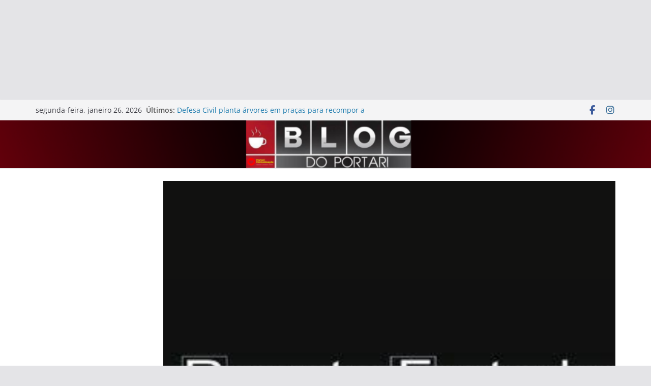

--- FILE ---
content_type: text/html; charset=UTF-8
request_url: https://www.rodrigoportari.com.br/author/caroleduarda/
body_size: 133687
content:
		<!doctype html>
		<html dir="ltr" lang="pt-BR" prefix="og: https://ogp.me/ns#"
 xmlns:og="http://ogp.me/ns#"
 xmlns:fb="http://ogp.me/ns/fb#">
		
<head>

			<meta charset="UTF-8"/>
		<meta name="viewport" content="width=device-width, initial-scale=1">
		<link rel="profile" href="http://gmpg.org/xfn/11"/>
		
	<title>Caroline Eduarda - Blog do Portari</title>

		<!-- All in One SEO 4.7.3 - aioseo.com -->
		<meta name="robots" content="max-image-preview:large" />
		<link rel="canonical" href="https://www.rodrigoportari.com.br/author/caroleduarda/" />
		<link rel="next" href="https://www.rodrigoportari.com.br/author/caroleduarda/page/2/" />
		<meta name="generator" content="All in One SEO (AIOSEO) 4.7.3" />
		<script type="application/ld+json" class="aioseo-schema">
			{"@context":"https:\/\/schema.org","@graph":[{"@type":"BreadcrumbList","@id":"https:\/\/www.rodrigoportari.com.br\/author\/caroleduarda\/#breadcrumblist","itemListElement":[{"@type":"ListItem","@id":"https:\/\/www.rodrigoportari.com.br\/#listItem","position":1,"name":"In\u00edcio","item":"https:\/\/www.rodrigoportari.com.br\/","nextItem":"https:\/\/www.rodrigoportari.com.br\/author\/caroleduarda\/#listItem"},{"@type":"ListItem","@id":"https:\/\/www.rodrigoportari.com.br\/author\/caroleduarda\/#listItem","position":2,"name":"Caroline Eduarda","previousItem":"https:\/\/www.rodrigoportari.com.br\/#listItem"}]},{"@type":"Organization","@id":"https:\/\/www.rodrigoportari.com.br\/#organization","name":"Blog do Portari","description":"Se \u00e9 not\u00edcia, o Portari informa.","url":"https:\/\/www.rodrigoportari.com.br\/","sameAs":["https:\/\/facebook.com\/blogdoportari","https:\/\/instagram.com\/blogdoportari","https:\/\/youtube.com\/blogdoportari"]},{"@type":"Person","@id":"https:\/\/www.rodrigoportari.com.br\/author\/caroleduarda\/#author","url":"https:\/\/www.rodrigoportari.com.br\/author\/caroleduarda\/","name":"Caroline Eduarda","image":{"@type":"ImageObject","@id":"https:\/\/www.rodrigoportari.com.br\/author\/caroleduarda\/#authorImage","url":"https:\/\/secure.gravatar.com\/avatar\/6de59bd5145c3f45dcc64ba5a5ba28f0?s=96&d=mm&r=g","width":96,"height":96,"caption":"Caroline Eduarda"},"mainEntityOfPage":{"@id":"https:\/\/www.rodrigoportari.com.br\/author\/caroleduarda\/#profilepage"}},{"@type":"ProfilePage","@id":"https:\/\/www.rodrigoportari.com.br\/author\/caroleduarda\/#profilepage","url":"https:\/\/www.rodrigoportari.com.br\/author\/caroleduarda\/","name":"Caroline Eduarda - Blog do Portari","inLanguage":"pt-BR","isPartOf":{"@id":"https:\/\/www.rodrigoportari.com.br\/#website"},"breadcrumb":{"@id":"https:\/\/www.rodrigoportari.com.br\/author\/caroleduarda\/#breadcrumblist"},"dateCreated":"2023-11-07T11:58:20-03:00","mainEntity":{"@id":"https:\/\/www.rodrigoportari.com.br\/author\/caroleduarda\/#author"}},{"@type":"WebSite","@id":"https:\/\/www.rodrigoportari.com.br\/#website","url":"https:\/\/www.rodrigoportari.com.br\/","name":"Blog do Portari","description":"Se \u00e9 not\u00edcia, o Portari informa.","inLanguage":"pt-BR","publisher":{"@id":"https:\/\/www.rodrigoportari.com.br\/#organization"}}]}
		</script>
		<!-- All in One SEO -->

<!-- Etiqueta do modo de consentimento do Google (gtag.js) dataLayer adicionada pelo Site Kit -->
<script type="text/javascript" id="google_gtagjs-js-consent-mode-data-layer">
/* <![CDATA[ */
window.dataLayer = window.dataLayer || [];function gtag(){dataLayer.push(arguments);}
gtag('consent', 'default', {"ad_personalization":"denied","ad_storage":"denied","ad_user_data":"denied","analytics_storage":"denied","functionality_storage":"denied","security_storage":"denied","personalization_storage":"denied","region":["AT","BE","BG","CH","CY","CZ","DE","DK","EE","ES","FI","FR","GB","GR","HR","HU","IE","IS","IT","LI","LT","LU","LV","MT","NL","NO","PL","PT","RO","SE","SI","SK"],"wait_for_update":500});
window._googlesitekitConsentCategoryMap = {"statistics":["analytics_storage"],"marketing":["ad_storage","ad_user_data","ad_personalization"],"functional":["functionality_storage","security_storage"],"preferences":["personalization_storage"]};
window._googlesitekitConsents = {"ad_personalization":"denied","ad_storage":"denied","ad_user_data":"denied","analytics_storage":"denied","functionality_storage":"denied","security_storage":"denied","personalization_storage":"denied","region":["AT","BE","BG","CH","CY","CZ","DE","DK","EE","ES","FI","FR","GB","GR","HR","HU","IE","IS","IT","LI","LT","LU","LV","MT","NL","NO","PL","PT","RO","SE","SI","SK"],"wait_for_update":500};
/* ]]> */
</script>
<!-- Fim da etiqueta do modo de consentimento do Google (gtag.js) dataLayer adicionada pelo Site Kit -->
<link rel='dns-prefetch' href='//www.googletagmanager.com' />
<link rel='dns-prefetch' href='//stats.wp.com' />
<link rel="alternate" type="application/rss+xml" title="Feed para Blog do Portari &raquo;" href="https://www.rodrigoportari.com.br/feed/" />
<link rel="alternate" type="application/rss+xml" title="Feed de comentários para Blog do Portari &raquo;" href="https://www.rodrigoportari.com.br/comments/feed/" />
<link rel="alternate" type="application/rss+xml" title="Blog do Portari &raquo; Feed dos posts para Caroline Eduarda" href="https://www.rodrigoportari.com.br/author/caroleduarda/feed/" />
		<!-- This site uses the Google Analytics by ExactMetrics plugin v8.11.1 - Using Analytics tracking - https://www.exactmetrics.com/ -->
							<script src="//www.googletagmanager.com/gtag/js?id=G-FR5F3F053W"  data-cfasync="false" data-wpfc-render="false" type="text/javascript" async></script>
			<script data-cfasync="false" data-wpfc-render="false" type="text/javascript">
				var em_version = '8.11.1';
				var em_track_user = true;
				var em_no_track_reason = '';
								var ExactMetricsDefaultLocations = {"page_location":"https:\/\/www.rodrigoportari.com.br\/author\/caroleduarda\/"};
								if ( typeof ExactMetricsPrivacyGuardFilter === 'function' ) {
					var ExactMetricsLocations = (typeof ExactMetricsExcludeQuery === 'object') ? ExactMetricsPrivacyGuardFilter( ExactMetricsExcludeQuery ) : ExactMetricsPrivacyGuardFilter( ExactMetricsDefaultLocations );
				} else {
					var ExactMetricsLocations = (typeof ExactMetricsExcludeQuery === 'object') ? ExactMetricsExcludeQuery : ExactMetricsDefaultLocations;
				}

								var disableStrs = [
										'ga-disable-G-FR5F3F053W',
									];

				/* Function to detect opted out users */
				function __gtagTrackerIsOptedOut() {
					for (var index = 0; index < disableStrs.length; index++) {
						if (document.cookie.indexOf(disableStrs[index] + '=true') > -1) {
							return true;
						}
					}

					return false;
				}

				/* Disable tracking if the opt-out cookie exists. */
				if (__gtagTrackerIsOptedOut()) {
					for (var index = 0; index < disableStrs.length; index++) {
						window[disableStrs[index]] = true;
					}
				}

				/* Opt-out function */
				function __gtagTrackerOptout() {
					for (var index = 0; index < disableStrs.length; index++) {
						document.cookie = disableStrs[index] + '=true; expires=Thu, 31 Dec 2099 23:59:59 UTC; path=/';
						window[disableStrs[index]] = true;
					}
				}

				if ('undefined' === typeof gaOptout) {
					function gaOptout() {
						__gtagTrackerOptout();
					}
				}
								window.dataLayer = window.dataLayer || [];

				window.ExactMetricsDualTracker = {
					helpers: {},
					trackers: {},
				};
				if (em_track_user) {
					function __gtagDataLayer() {
						dataLayer.push(arguments);
					}

					function __gtagTracker(type, name, parameters) {
						if (!parameters) {
							parameters = {};
						}

						if (parameters.send_to) {
							__gtagDataLayer.apply(null, arguments);
							return;
						}

						if (type === 'event') {
														parameters.send_to = exactmetrics_frontend.v4_id;
							var hookName = name;
							if (typeof parameters['event_category'] !== 'undefined') {
								hookName = parameters['event_category'] + ':' + name;
							}

							if (typeof ExactMetricsDualTracker.trackers[hookName] !== 'undefined') {
								ExactMetricsDualTracker.trackers[hookName](parameters);
							} else {
								__gtagDataLayer('event', name, parameters);
							}
							
						} else {
							__gtagDataLayer.apply(null, arguments);
						}
					}

					__gtagTracker('js', new Date());
					__gtagTracker('set', {
						'developer_id.dNDMyYj': true,
											});
					if ( ExactMetricsLocations.page_location ) {
						__gtagTracker('set', ExactMetricsLocations);
					}
										__gtagTracker('config', 'G-FR5F3F053W', {"forceSSL":"true","link_attribution":"true"} );
										window.gtag = __gtagTracker;										(function () {
						/* https://developers.google.com/analytics/devguides/collection/analyticsjs/ */
						/* ga and __gaTracker compatibility shim. */
						var noopfn = function () {
							return null;
						};
						var newtracker = function () {
							return new Tracker();
						};
						var Tracker = function () {
							return null;
						};
						var p = Tracker.prototype;
						p.get = noopfn;
						p.set = noopfn;
						p.send = function () {
							var args = Array.prototype.slice.call(arguments);
							args.unshift('send');
							__gaTracker.apply(null, args);
						};
						var __gaTracker = function () {
							var len = arguments.length;
							if (len === 0) {
								return;
							}
							var f = arguments[len - 1];
							if (typeof f !== 'object' || f === null || typeof f.hitCallback !== 'function') {
								if ('send' === arguments[0]) {
									var hitConverted, hitObject = false, action;
									if ('event' === arguments[1]) {
										if ('undefined' !== typeof arguments[3]) {
											hitObject = {
												'eventAction': arguments[3],
												'eventCategory': arguments[2],
												'eventLabel': arguments[4],
												'value': arguments[5] ? arguments[5] : 1,
											}
										}
									}
									if ('pageview' === arguments[1]) {
										if ('undefined' !== typeof arguments[2]) {
											hitObject = {
												'eventAction': 'page_view',
												'page_path': arguments[2],
											}
										}
									}
									if (typeof arguments[2] === 'object') {
										hitObject = arguments[2];
									}
									if (typeof arguments[5] === 'object') {
										Object.assign(hitObject, arguments[5]);
									}
									if ('undefined' !== typeof arguments[1].hitType) {
										hitObject = arguments[1];
										if ('pageview' === hitObject.hitType) {
											hitObject.eventAction = 'page_view';
										}
									}
									if (hitObject) {
										action = 'timing' === arguments[1].hitType ? 'timing_complete' : hitObject.eventAction;
										hitConverted = mapArgs(hitObject);
										__gtagTracker('event', action, hitConverted);
									}
								}
								return;
							}

							function mapArgs(args) {
								var arg, hit = {};
								var gaMap = {
									'eventCategory': 'event_category',
									'eventAction': 'event_action',
									'eventLabel': 'event_label',
									'eventValue': 'event_value',
									'nonInteraction': 'non_interaction',
									'timingCategory': 'event_category',
									'timingVar': 'name',
									'timingValue': 'value',
									'timingLabel': 'event_label',
									'page': 'page_path',
									'location': 'page_location',
									'title': 'page_title',
									'referrer' : 'page_referrer',
								};
								for (arg in args) {
																		if (!(!args.hasOwnProperty(arg) || !gaMap.hasOwnProperty(arg))) {
										hit[gaMap[arg]] = args[arg];
									} else {
										hit[arg] = args[arg];
									}
								}
								return hit;
							}

							try {
								f.hitCallback();
							} catch (ex) {
							}
						};
						__gaTracker.create = newtracker;
						__gaTracker.getByName = newtracker;
						__gaTracker.getAll = function () {
							return [];
						};
						__gaTracker.remove = noopfn;
						__gaTracker.loaded = true;
						window['__gaTracker'] = __gaTracker;
					})();
									} else {
										console.log("");
					(function () {
						function __gtagTracker() {
							return null;
						}

						window['__gtagTracker'] = __gtagTracker;
						window['gtag'] = __gtagTracker;
					})();
									}
			</script>
							<!-- / Google Analytics by ExactMetrics -->
		<script type="text/javascript">
/* <![CDATA[ */
window._wpemojiSettings = {"baseUrl":"https:\/\/s.w.org\/images\/core\/emoji\/15.0.3\/72x72\/","ext":".png","svgUrl":"https:\/\/s.w.org\/images\/core\/emoji\/15.0.3\/svg\/","svgExt":".svg","source":{"concatemoji":"https:\/\/www.rodrigoportari.com.br\/wp-includes\/js\/wp-emoji-release.min.js?ver=6.6.4"}};
/*! This file is auto-generated */
!function(i,n){var o,s,e;function c(e){try{var t={supportTests:e,timestamp:(new Date).valueOf()};sessionStorage.setItem(o,JSON.stringify(t))}catch(e){}}function p(e,t,n){e.clearRect(0,0,e.canvas.width,e.canvas.height),e.fillText(t,0,0);var t=new Uint32Array(e.getImageData(0,0,e.canvas.width,e.canvas.height).data),r=(e.clearRect(0,0,e.canvas.width,e.canvas.height),e.fillText(n,0,0),new Uint32Array(e.getImageData(0,0,e.canvas.width,e.canvas.height).data));return t.every(function(e,t){return e===r[t]})}function u(e,t,n){switch(t){case"flag":return n(e,"\ud83c\udff3\ufe0f\u200d\u26a7\ufe0f","\ud83c\udff3\ufe0f\u200b\u26a7\ufe0f")?!1:!n(e,"\ud83c\uddfa\ud83c\uddf3","\ud83c\uddfa\u200b\ud83c\uddf3")&&!n(e,"\ud83c\udff4\udb40\udc67\udb40\udc62\udb40\udc65\udb40\udc6e\udb40\udc67\udb40\udc7f","\ud83c\udff4\u200b\udb40\udc67\u200b\udb40\udc62\u200b\udb40\udc65\u200b\udb40\udc6e\u200b\udb40\udc67\u200b\udb40\udc7f");case"emoji":return!n(e,"\ud83d\udc26\u200d\u2b1b","\ud83d\udc26\u200b\u2b1b")}return!1}function f(e,t,n){var r="undefined"!=typeof WorkerGlobalScope&&self instanceof WorkerGlobalScope?new OffscreenCanvas(300,150):i.createElement("canvas"),a=r.getContext("2d",{willReadFrequently:!0}),o=(a.textBaseline="top",a.font="600 32px Arial",{});return e.forEach(function(e){o[e]=t(a,e,n)}),o}function t(e){var t=i.createElement("script");t.src=e,t.defer=!0,i.head.appendChild(t)}"undefined"!=typeof Promise&&(o="wpEmojiSettingsSupports",s=["flag","emoji"],n.supports={everything:!0,everythingExceptFlag:!0},e=new Promise(function(e){i.addEventListener("DOMContentLoaded",e,{once:!0})}),new Promise(function(t){var n=function(){try{var e=JSON.parse(sessionStorage.getItem(o));if("object"==typeof e&&"number"==typeof e.timestamp&&(new Date).valueOf()<e.timestamp+604800&&"object"==typeof e.supportTests)return e.supportTests}catch(e){}return null}();if(!n){if("undefined"!=typeof Worker&&"undefined"!=typeof OffscreenCanvas&&"undefined"!=typeof URL&&URL.createObjectURL&&"undefined"!=typeof Blob)try{var e="postMessage("+f.toString()+"("+[JSON.stringify(s),u.toString(),p.toString()].join(",")+"));",r=new Blob([e],{type:"text/javascript"}),a=new Worker(URL.createObjectURL(r),{name:"wpTestEmojiSupports"});return void(a.onmessage=function(e){c(n=e.data),a.terminate(),t(n)})}catch(e){}c(n=f(s,u,p))}t(n)}).then(function(e){for(var t in e)n.supports[t]=e[t],n.supports.everything=n.supports.everything&&n.supports[t],"flag"!==t&&(n.supports.everythingExceptFlag=n.supports.everythingExceptFlag&&n.supports[t]);n.supports.everythingExceptFlag=n.supports.everythingExceptFlag&&!n.supports.flag,n.DOMReady=!1,n.readyCallback=function(){n.DOMReady=!0}}).then(function(){return e}).then(function(){var e;n.supports.everything||(n.readyCallback(),(e=n.source||{}).concatemoji?t(e.concatemoji):e.wpemoji&&e.twemoji&&(t(e.twemoji),t(e.wpemoji)))}))}((window,document),window._wpemojiSettings);
/* ]]> */
</script>
<style id='wp-emoji-styles-inline-css' type='text/css'>

	img.wp-smiley, img.emoji {
		display: inline !important;
		border: none !important;
		box-shadow: none !important;
		height: 1em !important;
		width: 1em !important;
		margin: 0 0.07em !important;
		vertical-align: -0.1em !important;
		background: none !important;
		padding: 0 !important;
	}
</style>
<link rel='stylesheet' id='wp-block-library-css' href='https://www.rodrigoportari.com.br/wp-includes/css/dist/block-library/style.min.css?ver=6.6.4' type='text/css' media='all' />
<style id='wp-block-library-theme-inline-css' type='text/css'>
.wp-block-audio :where(figcaption){color:#555;font-size:13px;text-align:center}.is-dark-theme .wp-block-audio :where(figcaption){color:#ffffffa6}.wp-block-audio{margin:0 0 1em}.wp-block-code{border:1px solid #ccc;border-radius:4px;font-family:Menlo,Consolas,monaco,monospace;padding:.8em 1em}.wp-block-embed :where(figcaption){color:#555;font-size:13px;text-align:center}.is-dark-theme .wp-block-embed :where(figcaption){color:#ffffffa6}.wp-block-embed{margin:0 0 1em}.blocks-gallery-caption{color:#555;font-size:13px;text-align:center}.is-dark-theme .blocks-gallery-caption{color:#ffffffa6}:root :where(.wp-block-image figcaption){color:#555;font-size:13px;text-align:center}.is-dark-theme :root :where(.wp-block-image figcaption){color:#ffffffa6}.wp-block-image{margin:0 0 1em}.wp-block-pullquote{border-bottom:4px solid;border-top:4px solid;color:currentColor;margin-bottom:1.75em}.wp-block-pullquote cite,.wp-block-pullquote footer,.wp-block-pullquote__citation{color:currentColor;font-size:.8125em;font-style:normal;text-transform:uppercase}.wp-block-quote{border-left:.25em solid;margin:0 0 1.75em;padding-left:1em}.wp-block-quote cite,.wp-block-quote footer{color:currentColor;font-size:.8125em;font-style:normal;position:relative}.wp-block-quote.has-text-align-right{border-left:none;border-right:.25em solid;padding-left:0;padding-right:1em}.wp-block-quote.has-text-align-center{border:none;padding-left:0}.wp-block-quote.is-large,.wp-block-quote.is-style-large,.wp-block-quote.is-style-plain{border:none}.wp-block-search .wp-block-search__label{font-weight:700}.wp-block-search__button{border:1px solid #ccc;padding:.375em .625em}:where(.wp-block-group.has-background){padding:1.25em 2.375em}.wp-block-separator.has-css-opacity{opacity:.4}.wp-block-separator{border:none;border-bottom:2px solid;margin-left:auto;margin-right:auto}.wp-block-separator.has-alpha-channel-opacity{opacity:1}.wp-block-separator:not(.is-style-wide):not(.is-style-dots){width:100px}.wp-block-separator.has-background:not(.is-style-dots){border-bottom:none;height:1px}.wp-block-separator.has-background:not(.is-style-wide):not(.is-style-dots){height:2px}.wp-block-table{margin:0 0 1em}.wp-block-table td,.wp-block-table th{word-break:normal}.wp-block-table :where(figcaption){color:#555;font-size:13px;text-align:center}.is-dark-theme .wp-block-table :where(figcaption){color:#ffffffa6}.wp-block-video :where(figcaption){color:#555;font-size:13px;text-align:center}.is-dark-theme .wp-block-video :where(figcaption){color:#ffffffa6}.wp-block-video{margin:0 0 1em}:root :where(.wp-block-template-part.has-background){margin-bottom:0;margin-top:0;padding:1.25em 2.375em}
</style>
<link rel='stylesheet' id='mediaelement-css' href='https://www.rodrigoportari.com.br/wp-includes/js/mediaelement/mediaelementplayer-legacy.min.css?ver=4.2.17' type='text/css' media='all' />
<link rel='stylesheet' id='wp-mediaelement-css' href='https://www.rodrigoportari.com.br/wp-includes/js/mediaelement/wp-mediaelement.min.css?ver=6.6.4' type='text/css' media='all' />
<style id='jetpack-sharing-buttons-style-inline-css' type='text/css'>
.jetpack-sharing-buttons__services-list{display:flex;flex-direction:row;flex-wrap:wrap;gap:0;list-style-type:none;margin:5px;padding:0}.jetpack-sharing-buttons__services-list.has-small-icon-size{font-size:12px}.jetpack-sharing-buttons__services-list.has-normal-icon-size{font-size:16px}.jetpack-sharing-buttons__services-list.has-large-icon-size{font-size:24px}.jetpack-sharing-buttons__services-list.has-huge-icon-size{font-size:36px}@media print{.jetpack-sharing-buttons__services-list{display:none!important}}.editor-styles-wrapper .wp-block-jetpack-sharing-buttons{gap:0;padding-inline-start:0}ul.jetpack-sharing-buttons__services-list.has-background{padding:1.25em 2.375em}
</style>
<style id='global-styles-inline-css' type='text/css'>
:root{--wp--preset--aspect-ratio--square: 1;--wp--preset--aspect-ratio--4-3: 4/3;--wp--preset--aspect-ratio--3-4: 3/4;--wp--preset--aspect-ratio--3-2: 3/2;--wp--preset--aspect-ratio--2-3: 2/3;--wp--preset--aspect-ratio--16-9: 16/9;--wp--preset--aspect-ratio--9-16: 9/16;--wp--preset--color--black: #000000;--wp--preset--color--cyan-bluish-gray: #abb8c3;--wp--preset--color--white: #ffffff;--wp--preset--color--pale-pink: #f78da7;--wp--preset--color--vivid-red: #cf2e2e;--wp--preset--color--luminous-vivid-orange: #ff6900;--wp--preset--color--luminous-vivid-amber: #fcb900;--wp--preset--color--light-green-cyan: #7bdcb5;--wp--preset--color--vivid-green-cyan: #00d084;--wp--preset--color--pale-cyan-blue: #8ed1fc;--wp--preset--color--vivid-cyan-blue: #0693e3;--wp--preset--color--vivid-purple: #9b51e0;--wp--preset--gradient--vivid-cyan-blue-to-vivid-purple: linear-gradient(135deg,rgba(6,147,227,1) 0%,rgb(155,81,224) 100%);--wp--preset--gradient--light-green-cyan-to-vivid-green-cyan: linear-gradient(135deg,rgb(122,220,180) 0%,rgb(0,208,130) 100%);--wp--preset--gradient--luminous-vivid-amber-to-luminous-vivid-orange: linear-gradient(135deg,rgba(252,185,0,1) 0%,rgba(255,105,0,1) 100%);--wp--preset--gradient--luminous-vivid-orange-to-vivid-red: linear-gradient(135deg,rgba(255,105,0,1) 0%,rgb(207,46,46) 100%);--wp--preset--gradient--very-light-gray-to-cyan-bluish-gray: linear-gradient(135deg,rgb(238,238,238) 0%,rgb(169,184,195) 100%);--wp--preset--gradient--cool-to-warm-spectrum: linear-gradient(135deg,rgb(74,234,220) 0%,rgb(151,120,209) 20%,rgb(207,42,186) 40%,rgb(238,44,130) 60%,rgb(251,105,98) 80%,rgb(254,248,76) 100%);--wp--preset--gradient--blush-light-purple: linear-gradient(135deg,rgb(255,206,236) 0%,rgb(152,150,240) 100%);--wp--preset--gradient--blush-bordeaux: linear-gradient(135deg,rgb(254,205,165) 0%,rgb(254,45,45) 50%,rgb(107,0,62) 100%);--wp--preset--gradient--luminous-dusk: linear-gradient(135deg,rgb(255,203,112) 0%,rgb(199,81,192) 50%,rgb(65,88,208) 100%);--wp--preset--gradient--pale-ocean: linear-gradient(135deg,rgb(255,245,203) 0%,rgb(182,227,212) 50%,rgb(51,167,181) 100%);--wp--preset--gradient--electric-grass: linear-gradient(135deg,rgb(202,248,128) 0%,rgb(113,206,126) 100%);--wp--preset--gradient--midnight: linear-gradient(135deg,rgb(2,3,129) 0%,rgb(40,116,252) 100%);--wp--preset--font-size--small: 14px;--wp--preset--font-size--medium: 16px;--wp--preset--font-size--large: 18px;--wp--preset--font-size--x-large: 28px;--wp--preset--font-size--xx-large: 34px;--wp--preset--font-family--ibm-plex-serif: IBM Plex Serif, sans-serif;--wp--preset--font-family--inter: Inter, sans-serif;--wp--preset--spacing--20: 0.44rem;--wp--preset--spacing--30: 0.67rem;--wp--preset--spacing--40: 1rem;--wp--preset--spacing--50: 1.5rem;--wp--preset--spacing--60: 2.25rem;--wp--preset--spacing--70: 3.38rem;--wp--preset--spacing--80: 5.06rem;--wp--preset--shadow--natural: 6px 6px 9px rgba(0, 0, 0, 0.2);--wp--preset--shadow--deep: 12px 12px 50px rgba(0, 0, 0, 0.4);--wp--preset--shadow--sharp: 6px 6px 0px rgba(0, 0, 0, 0.2);--wp--preset--shadow--outlined: 6px 6px 0px -3px rgba(255, 255, 255, 1), 6px 6px rgba(0, 0, 0, 1);--wp--preset--shadow--crisp: 6px 6px 0px rgba(0, 0, 0, 1);}:root { --wp--style--global--content-size: 760px;--wp--style--global--wide-size: 1160px; }:where(body) { margin: 0; }.wp-site-blocks > .alignleft { float: left; margin-right: 2em; }.wp-site-blocks > .alignright { float: right; margin-left: 2em; }.wp-site-blocks > .aligncenter { justify-content: center; margin-left: auto; margin-right: auto; }:where(.wp-site-blocks) > * { margin-block-start: 24px; margin-block-end: 0; }:where(.wp-site-blocks) > :first-child { margin-block-start: 0; }:where(.wp-site-blocks) > :last-child { margin-block-end: 0; }:root { --wp--style--block-gap: 24px; }:root :where(.is-layout-flow) > :first-child{margin-block-start: 0;}:root :where(.is-layout-flow) > :last-child{margin-block-end: 0;}:root :where(.is-layout-flow) > *{margin-block-start: 24px;margin-block-end: 0;}:root :where(.is-layout-constrained) > :first-child{margin-block-start: 0;}:root :where(.is-layout-constrained) > :last-child{margin-block-end: 0;}:root :where(.is-layout-constrained) > *{margin-block-start: 24px;margin-block-end: 0;}:root :where(.is-layout-flex){gap: 24px;}:root :where(.is-layout-grid){gap: 24px;}.is-layout-flow > .alignleft{float: left;margin-inline-start: 0;margin-inline-end: 2em;}.is-layout-flow > .alignright{float: right;margin-inline-start: 2em;margin-inline-end: 0;}.is-layout-flow > .aligncenter{margin-left: auto !important;margin-right: auto !important;}.is-layout-constrained > .alignleft{float: left;margin-inline-start: 0;margin-inline-end: 2em;}.is-layout-constrained > .alignright{float: right;margin-inline-start: 2em;margin-inline-end: 0;}.is-layout-constrained > .aligncenter{margin-left: auto !important;margin-right: auto !important;}.is-layout-constrained > :where(:not(.alignleft):not(.alignright):not(.alignfull)){max-width: var(--wp--style--global--content-size);margin-left: auto !important;margin-right: auto !important;}.is-layout-constrained > .alignwide{max-width: var(--wp--style--global--wide-size);}body .is-layout-flex{display: flex;}.is-layout-flex{flex-wrap: wrap;align-items: center;}.is-layout-flex > :is(*, div){margin: 0;}body .is-layout-grid{display: grid;}.is-layout-grid > :is(*, div){margin: 0;}body{padding-top: 0px;padding-right: 0px;padding-bottom: 0px;padding-left: 0px;}a:where(:not(.wp-element-button)){text-decoration: underline;}:root :where(.wp-element-button, .wp-block-button__link){background-color: #32373c;border-width: 0;color: #fff;font-family: inherit;font-size: inherit;line-height: inherit;padding: calc(0.667em + 2px) calc(1.333em + 2px);text-decoration: none;}.has-black-color{color: var(--wp--preset--color--black) !important;}.has-cyan-bluish-gray-color{color: var(--wp--preset--color--cyan-bluish-gray) !important;}.has-white-color{color: var(--wp--preset--color--white) !important;}.has-pale-pink-color{color: var(--wp--preset--color--pale-pink) !important;}.has-vivid-red-color{color: var(--wp--preset--color--vivid-red) !important;}.has-luminous-vivid-orange-color{color: var(--wp--preset--color--luminous-vivid-orange) !important;}.has-luminous-vivid-amber-color{color: var(--wp--preset--color--luminous-vivid-amber) !important;}.has-light-green-cyan-color{color: var(--wp--preset--color--light-green-cyan) !important;}.has-vivid-green-cyan-color{color: var(--wp--preset--color--vivid-green-cyan) !important;}.has-pale-cyan-blue-color{color: var(--wp--preset--color--pale-cyan-blue) !important;}.has-vivid-cyan-blue-color{color: var(--wp--preset--color--vivid-cyan-blue) !important;}.has-vivid-purple-color{color: var(--wp--preset--color--vivid-purple) !important;}.has-black-background-color{background-color: var(--wp--preset--color--black) !important;}.has-cyan-bluish-gray-background-color{background-color: var(--wp--preset--color--cyan-bluish-gray) !important;}.has-white-background-color{background-color: var(--wp--preset--color--white) !important;}.has-pale-pink-background-color{background-color: var(--wp--preset--color--pale-pink) !important;}.has-vivid-red-background-color{background-color: var(--wp--preset--color--vivid-red) !important;}.has-luminous-vivid-orange-background-color{background-color: var(--wp--preset--color--luminous-vivid-orange) !important;}.has-luminous-vivid-amber-background-color{background-color: var(--wp--preset--color--luminous-vivid-amber) !important;}.has-light-green-cyan-background-color{background-color: var(--wp--preset--color--light-green-cyan) !important;}.has-vivid-green-cyan-background-color{background-color: var(--wp--preset--color--vivid-green-cyan) !important;}.has-pale-cyan-blue-background-color{background-color: var(--wp--preset--color--pale-cyan-blue) !important;}.has-vivid-cyan-blue-background-color{background-color: var(--wp--preset--color--vivid-cyan-blue) !important;}.has-vivid-purple-background-color{background-color: var(--wp--preset--color--vivid-purple) !important;}.has-black-border-color{border-color: var(--wp--preset--color--black) !important;}.has-cyan-bluish-gray-border-color{border-color: var(--wp--preset--color--cyan-bluish-gray) !important;}.has-white-border-color{border-color: var(--wp--preset--color--white) !important;}.has-pale-pink-border-color{border-color: var(--wp--preset--color--pale-pink) !important;}.has-vivid-red-border-color{border-color: var(--wp--preset--color--vivid-red) !important;}.has-luminous-vivid-orange-border-color{border-color: var(--wp--preset--color--luminous-vivid-orange) !important;}.has-luminous-vivid-amber-border-color{border-color: var(--wp--preset--color--luminous-vivid-amber) !important;}.has-light-green-cyan-border-color{border-color: var(--wp--preset--color--light-green-cyan) !important;}.has-vivid-green-cyan-border-color{border-color: var(--wp--preset--color--vivid-green-cyan) !important;}.has-pale-cyan-blue-border-color{border-color: var(--wp--preset--color--pale-cyan-blue) !important;}.has-vivid-cyan-blue-border-color{border-color: var(--wp--preset--color--vivid-cyan-blue) !important;}.has-vivid-purple-border-color{border-color: var(--wp--preset--color--vivid-purple) !important;}.has-vivid-cyan-blue-to-vivid-purple-gradient-background{background: var(--wp--preset--gradient--vivid-cyan-blue-to-vivid-purple) !important;}.has-light-green-cyan-to-vivid-green-cyan-gradient-background{background: var(--wp--preset--gradient--light-green-cyan-to-vivid-green-cyan) !important;}.has-luminous-vivid-amber-to-luminous-vivid-orange-gradient-background{background: var(--wp--preset--gradient--luminous-vivid-amber-to-luminous-vivid-orange) !important;}.has-luminous-vivid-orange-to-vivid-red-gradient-background{background: var(--wp--preset--gradient--luminous-vivid-orange-to-vivid-red) !important;}.has-very-light-gray-to-cyan-bluish-gray-gradient-background{background: var(--wp--preset--gradient--very-light-gray-to-cyan-bluish-gray) !important;}.has-cool-to-warm-spectrum-gradient-background{background: var(--wp--preset--gradient--cool-to-warm-spectrum) !important;}.has-blush-light-purple-gradient-background{background: var(--wp--preset--gradient--blush-light-purple) !important;}.has-blush-bordeaux-gradient-background{background: var(--wp--preset--gradient--blush-bordeaux) !important;}.has-luminous-dusk-gradient-background{background: var(--wp--preset--gradient--luminous-dusk) !important;}.has-pale-ocean-gradient-background{background: var(--wp--preset--gradient--pale-ocean) !important;}.has-electric-grass-gradient-background{background: var(--wp--preset--gradient--electric-grass) !important;}.has-midnight-gradient-background{background: var(--wp--preset--gradient--midnight) !important;}.has-small-font-size{font-size: var(--wp--preset--font-size--small) !important;}.has-medium-font-size{font-size: var(--wp--preset--font-size--medium) !important;}.has-large-font-size{font-size: var(--wp--preset--font-size--large) !important;}.has-x-large-font-size{font-size: var(--wp--preset--font-size--x-large) !important;}.has-xx-large-font-size{font-size: var(--wp--preset--font-size--xx-large) !important;}.has-ibm-plex-serif-font-family{font-family: var(--wp--preset--font-family--ibm-plex-serif) !important;}.has-inter-font-family{font-family: var(--wp--preset--font-family--inter) !important;}
:root :where(.wp-block-pullquote){font-size: 1.5em;line-height: 1.6;}
</style>
<link rel='stylesheet' id='dashicons-css' href='https://www.rodrigoportari.com.br/wp-includes/css/dashicons.min.css?ver=6.6.4' type='text/css' media='all' />
<link rel='stylesheet' id='everest-forms-general-css' href='https://www.rodrigoportari.com.br/wp-content/plugins/everest-forms/assets/css/everest-forms.css?ver=2.0.2' type='text/css' media='all' />
<link rel='stylesheet' id='wabtn-style-css' href='https://www.rodrigoportari.com.br/wp-content/plugins/whatsapp/style.css?ver=6.6.4' type='text/css' media='all' />
<link rel='stylesheet' id='colormag_style-css' href='https://www.rodrigoportari.com.br/wp-content/themes/colormag/style.css?ver=1769472262' type='text/css' media='all' />
<style id='colormag_style-inline-css' type='text/css'>
.colormag-button,
			blockquote, button,
			input[type=reset],
			input[type=button],
			input[type=submit],
			.cm-home-icon.front_page_on,
			.cm-post-categories a,
			.cm-primary-nav ul li ul li:hover,
			.cm-primary-nav ul li.current-menu-item,
			.cm-primary-nav ul li.current_page_ancestor,
			.cm-primary-nav ul li.current-menu-ancestor,
			.cm-primary-nav ul li.current_page_item,
			.cm-primary-nav ul li:hover,
			.cm-primary-nav ul li.focus,
			.cm-mobile-nav li a:hover,
			.colormag-header-clean #cm-primary-nav .cm-menu-toggle:hover,
			.cm-header .cm-mobile-nav li:hover,
			.cm-header .cm-mobile-nav li.current-page-ancestor,
			.cm-header .cm-mobile-nav li.current-menu-ancestor,
			.cm-header .cm-mobile-nav li.current-page-item,
			.cm-header .cm-mobile-nav li.current-menu-item,
			.cm-primary-nav ul li.focus > a,
			.cm-layout-2 .cm-primary-nav ul ul.sub-menu li.focus > a,
			.cm-mobile-nav .current-menu-item>a, .cm-mobile-nav .current_page_item>a,
			.colormag-header-clean .cm-mobile-nav li:hover > a,
			.colormag-header-clean .cm-mobile-nav li.current-page-ancestor > a,
			.colormag-header-clean .cm-mobile-nav li.current-menu-ancestor > a,
			.colormag-header-clean .cm-mobile-nav li.current-page-item > a,
			.colormag-header-clean .cm-mobile-nav li.current-menu-item > a,
			.fa.search-top:hover,
			.widget_call_to_action .btn--primary,
			.colormag-footer--classic .cm-footer-cols .cm-row .cm-widget-title span::before,
			.colormag-footer--classic-bordered .cm-footer-cols .cm-row .cm-widget-title span::before,
			.cm-featured-posts .cm-widget-title span,
			.cm-featured-category-slider-widget .cm-slide-content .cm-entry-header-meta .cm-post-categories a,
			.cm-highlighted-posts .cm-post-content .cm-entry-header-meta .cm-post-categories a,
			.cm-category-slide-next, .cm-category-slide-prev, .slide-next,
			.slide-prev, .cm-tabbed-widget ul li, .cm-posts .wp-pagenavi .current,
			.cm-posts .wp-pagenavi a:hover, .cm-secondary .cm-widget-title span,
			.cm-posts .post .cm-post-content .cm-entry-header-meta .cm-post-categories a,
			.cm-page-header .cm-page-title span, .entry-meta .post-format i,
			.format-link .cm-entry-summary a, .cm-entry-button, .infinite-scroll .tg-infinite-scroll,
			.no-more-post-text, .pagination span,
			.comments-area .comment-author-link span,
			.cm-footer-cols .cm-row .cm-widget-title span,
			.advertisement_above_footer .cm-widget-title span,
			.error, .cm-primary .cm-widget-title span,
			.related-posts-wrapper.style-three .cm-post-content .cm-entry-title a:hover:before,
			.cm-slider-area .cm-widget-title span,
			.cm-beside-slider-widget .cm-widget-title span,
			.top-full-width-sidebar .cm-widget-title span,
			.wp-block-quote, .wp-block-quote.is-style-large,
			.wp-block-quote.has-text-align-right,
			.cm-error-404 .cm-btn, .widget .wp-block-heading, .wp-block-search button,
			.widget a::before, .cm-post-date a::before,
			.byline a::before,
			.colormag-footer--classic-bordered .cm-widget-title::before,
			.wp-block-button__link,
			#cm-tertiary .cm-widget-title span,
			.link-pagination .post-page-numbers.current,
			.wp-block-query-pagination-numbers .page-numbers.current,
			.wp-element-button,
			.wp-block-button .wp-block-button__link,
			.wp-element-button,
			.cm-layout-2 .cm-primary-nav ul ul.sub-menu li:hover,
			.cm-layout-2 .cm-primary-nav ul ul.sub-menu li.current-menu-ancestor,
			.cm-layout-2 .cm-primary-nav ul ul.sub-menu li.current-menu-item,
			.cm-layout-2 .cm-primary-nav ul ul.sub-menu li.focus,
			.search-wrap button,
			.page-numbers .current,
			.cm-footer-builder .cm-widget-title span,
			.wp-block-search .wp-element-button:hover{background-color:#fc0000;}a,
			.cm-layout-2 #cm-primary-nav .fa.search-top:hover,
			.cm-layout-2 #cm-primary-nav.cm-mobile-nav .cm-random-post a:hover .fa-random,
			.cm-layout-2 #cm-primary-nav.cm-primary-nav .cm-random-post a:hover .fa-random,
			.cm-layout-2 .breaking-news .newsticker a:hover,
			.cm-layout-2 .cm-primary-nav ul li.current-menu-item > a,
			.cm-layout-2 .cm-primary-nav ul li.current_page_item > a,
			.cm-layout-2 .cm-primary-nav ul li:hover > a,
			.cm-layout-2 .cm-primary-nav ul li.focus > a
			.dark-skin .cm-layout-2-style-1 #cm-primary-nav.cm-primary-nav .cm-home-icon:hover .fa,
			.byline a:hover, .comments a:hover, .cm-edit-link a:hover, .cm-post-date a:hover,
			.social-links:not(.cm-header-actions .social-links) i.fa:hover, .cm-tag-links a:hover,
			.colormag-header-clean .social-links li:hover i.fa, .cm-layout-2-style-1 .social-links li:hover i.fa,
			.colormag-header-clean .breaking-news .newsticker a:hover, .widget_featured_posts .article-content .cm-entry-title a:hover,
			.widget_featured_slider .slide-content .cm-below-entry-meta .byline a:hover,
			.widget_featured_slider .slide-content .cm-below-entry-meta .comments a:hover,
			.widget_featured_slider .slide-content .cm-below-entry-meta .cm-post-date a:hover,
			.widget_featured_slider .slide-content .cm-entry-title a:hover,
			.widget_block_picture_news.widget_featured_posts .article-content .cm-entry-title a:hover,
			.widget_highlighted_posts .article-content .cm-below-entry-meta .byline a:hover,
			.widget_highlighted_posts .article-content .cm-below-entry-meta .comments a:hover,
			.widget_highlighted_posts .article-content .cm-below-entry-meta .cm-post-date a:hover,
			.widget_highlighted_posts .article-content .cm-entry-title a:hover, i.fa-arrow-up, i.fa-arrow-down,
			.cm-site-title a, #content .post .article-content .cm-entry-title a:hover, .entry-meta .byline i,
			.entry-meta .cat-links i, .entry-meta a, .post .cm-entry-title a:hover, .search .cm-entry-title a:hover,
			.entry-meta .comments-link a:hover, .entry-meta .cm-edit-link a:hover, .entry-meta .cm-post-date a:hover,
			.entry-meta .cm-tag-links a:hover, .single #content .tags a:hover, .count, .next a:hover, .previous a:hover,
			.related-posts-main-title .fa, .single-related-posts .article-content .cm-entry-title a:hover,
			.pagination a span:hover,
			#content .comments-area a.comment-cm-edit-link:hover, #content .comments-area a.comment-permalink:hover,
			#content .comments-area article header cite a:hover, .comments-area .comment-author-link a:hover,
			.comment .comment-reply-link:hover,
			.nav-next a, .nav-previous a,
			#cm-footer .cm-footer-menu ul li a:hover,
			.cm-footer-cols .cm-row a:hover, a#scroll-up i, .related-posts-wrapper-flyout .cm-entry-title a:hover,
			.human-diff-time .human-diff-time-display:hover,
			.cm-layout-2-style-1 #cm-primary-nav .fa:hover,
			.cm-footer-bar a,
			.cm-post-date a:hover,
			.cm-author a:hover,
			.cm-comments-link a:hover,
			.cm-tag-links a:hover,
			.cm-edit-link a:hover,
			.cm-footer-bar .copyright a,
			.cm-featured-posts .cm-entry-title a:hover,
			.cm-posts .post .cm-post-content .cm-entry-title a:hover,
			.cm-posts .post .single-title-above .cm-entry-title a:hover,
			.cm-layout-2 .cm-primary-nav ul li:hover > a,
			.cm-layout-2 #cm-primary-nav .fa:hover,
			.cm-entry-title a:hover,
			button:hover, input[type="button"]:hover,
			input[type="reset"]:hover,
			input[type="submit"]:hover,
			.wp-block-button .wp-block-button__link:hover,
			.cm-button:hover,
			.wp-element-button:hover,
			li.product .added_to_cart:hover,
			.comments-area .comment-permalink:hover,
			.cm-footer-bar-area .cm-footer-bar__2 a{color:#fc0000;}#cm-primary-nav,
			.cm-contained .cm-header-2 .cm-row, .cm-header-builder.cm-full-width .cm-main-header .cm-header-bottom-row{border-top-color:#fc0000;}.cm-layout-2 #cm-primary-nav,
			.cm-layout-2 .cm-primary-nav ul ul.sub-menu li:hover,
			.cm-layout-2 .cm-primary-nav ul > li:hover > a,
			.cm-layout-2 .cm-primary-nav ul > li.current-menu-item > a,
			.cm-layout-2 .cm-primary-nav ul > li.current-menu-ancestor > a,
			.cm-layout-2 .cm-primary-nav ul ul.sub-menu li.current-menu-ancestor,
			.cm-layout-2 .cm-primary-nav ul ul.sub-menu li.current-menu-item,
			.cm-layout-2 .cm-primary-nav ul ul.sub-menu li.focus,
			cm-layout-2 .cm-primary-nav ul ul.sub-menu li.current-menu-ancestor,
			cm-layout-2 .cm-primary-nav ul ul.sub-menu li.current-menu-item,
			cm-layout-2 #cm-primary-nav .cm-menu-toggle:hover,
			cm-layout-2 #cm-primary-nav.cm-mobile-nav .cm-menu-toggle,
			cm-layout-2 .cm-primary-nav ul > li:hover > a,
			cm-layout-2 .cm-primary-nav ul > li.current-menu-item > a,
			cm-layout-2 .cm-primary-nav ul > li.current-menu-ancestor > a,
			.cm-layout-2 .cm-primary-nav ul li.focus > a, .pagination a span:hover,
			.cm-error-404 .cm-btn,
			.single-post .cm-post-categories a::after,
			.widget .block-title,
			.cm-layout-2 .cm-primary-nav ul li.focus > a,
			button,
			input[type="button"],
			input[type="reset"],
			input[type="submit"],
			.wp-block-button .wp-block-button__link,
			.cm-button,
			.wp-element-button,
			li.product .added_to_cart{border-color:#fc0000;}.cm-secondary .cm-widget-title,
			#cm-tertiary .cm-widget-title,
			.widget_featured_posts .widget-title,
			#secondary .widget-title,
			#cm-tertiary .widget-title,
			.cm-page-header .cm-page-title,
			.cm-footer-cols .cm-row .widget-title,
			.advertisement_above_footer .widget-title,
			#primary .widget-title,
			.widget_slider_area .widget-title,
			.widget_beside_slider .widget-title,
			.top-full-width-sidebar .widget-title,
			.cm-footer-cols .cm-row .cm-widget-title,
			.cm-footer-bar .copyright a,
			.cm-layout-2.cm-layout-2-style-2 #cm-primary-nav,
			.cm-layout-2 .cm-primary-nav ul > li:hover > a,
			.cm-footer-builder .cm-widget-title,
			.cm-layout-2 .cm-primary-nav ul > li.current-menu-item > a{border-bottom-color:#fc0000;}@media screen and (min-width: 992px) {.cm-primary{width:70%;}}body{background-position:;background-size:;background-attachment:fixed;background-repeat:no-repeat;}.cm-header .cm-menu-toggle svg,
			.cm-header .cm-menu-toggle svg{fill:#fff;}.cm-footer-bar-area .cm-footer-bar__2 a{color:#207daf;}.colormag-button,
			blockquote, button,
			input[type=reset],
			input[type=button],
			input[type=submit],
			.cm-home-icon.front_page_on,
			.cm-post-categories a,
			.cm-primary-nav ul li ul li:hover,
			.cm-primary-nav ul li.current-menu-item,
			.cm-primary-nav ul li.current_page_ancestor,
			.cm-primary-nav ul li.current-menu-ancestor,
			.cm-primary-nav ul li.current_page_item,
			.cm-primary-nav ul li:hover,
			.cm-primary-nav ul li.focus,
			.cm-mobile-nav li a:hover,
			.colormag-header-clean #cm-primary-nav .cm-menu-toggle:hover,
			.cm-header .cm-mobile-nav li:hover,
			.cm-header .cm-mobile-nav li.current-page-ancestor,
			.cm-header .cm-mobile-nav li.current-menu-ancestor,
			.cm-header .cm-mobile-nav li.current-page-item,
			.cm-header .cm-mobile-nav li.current-menu-item,
			.cm-primary-nav ul li.focus > a,
			.cm-layout-2 .cm-primary-nav ul ul.sub-menu li.focus > a,
			.cm-mobile-nav .current-menu-item>a, .cm-mobile-nav .current_page_item>a,
			.colormag-header-clean .cm-mobile-nav li:hover > a,
			.colormag-header-clean .cm-mobile-nav li.current-page-ancestor > a,
			.colormag-header-clean .cm-mobile-nav li.current-menu-ancestor > a,
			.colormag-header-clean .cm-mobile-nav li.current-page-item > a,
			.colormag-header-clean .cm-mobile-nav li.current-menu-item > a,
			.fa.search-top:hover,
			.widget_call_to_action .btn--primary,
			.colormag-footer--classic .cm-footer-cols .cm-row .cm-widget-title span::before,
			.colormag-footer--classic-bordered .cm-footer-cols .cm-row .cm-widget-title span::before,
			.cm-featured-posts .cm-widget-title span,
			.cm-featured-category-slider-widget .cm-slide-content .cm-entry-header-meta .cm-post-categories a,
			.cm-highlighted-posts .cm-post-content .cm-entry-header-meta .cm-post-categories a,
			.cm-category-slide-next, .cm-category-slide-prev, .slide-next,
			.slide-prev, .cm-tabbed-widget ul li, .cm-posts .wp-pagenavi .current,
			.cm-posts .wp-pagenavi a:hover, .cm-secondary .cm-widget-title span,
			.cm-posts .post .cm-post-content .cm-entry-header-meta .cm-post-categories a,
			.cm-page-header .cm-page-title span, .entry-meta .post-format i,
			.format-link .cm-entry-summary a, .cm-entry-button, .infinite-scroll .tg-infinite-scroll,
			.no-more-post-text, .pagination span,
			.comments-area .comment-author-link span,
			.cm-footer-cols .cm-row .cm-widget-title span,
			.advertisement_above_footer .cm-widget-title span,
			.error, .cm-primary .cm-widget-title span,
			.related-posts-wrapper.style-three .cm-post-content .cm-entry-title a:hover:before,
			.cm-slider-area .cm-widget-title span,
			.cm-beside-slider-widget .cm-widget-title span,
			.top-full-width-sidebar .cm-widget-title span,
			.wp-block-quote, .wp-block-quote.is-style-large,
			.wp-block-quote.has-text-align-right,
			.cm-error-404 .cm-btn, .widget .wp-block-heading, .wp-block-search button,
			.widget a::before, .cm-post-date a::before,
			.byline a::before,
			.colormag-footer--classic-bordered .cm-widget-title::before,
			.wp-block-button__link,
			#cm-tertiary .cm-widget-title span,
			.link-pagination .post-page-numbers.current,
			.wp-block-query-pagination-numbers .page-numbers.current,
			.wp-element-button,
			.wp-block-button .wp-block-button__link,
			.wp-element-button,
			.cm-layout-2 .cm-primary-nav ul ul.sub-menu li:hover,
			.cm-layout-2 .cm-primary-nav ul ul.sub-menu li.current-menu-ancestor,
			.cm-layout-2 .cm-primary-nav ul ul.sub-menu li.current-menu-item,
			.cm-layout-2 .cm-primary-nav ul ul.sub-menu li.focus,
			.search-wrap button,
			.page-numbers .current,
			.cm-footer-builder .cm-widget-title span,
			.wp-block-search .wp-element-button:hover{background-color:#fc0000;}a,
			.cm-layout-2 #cm-primary-nav .fa.search-top:hover,
			.cm-layout-2 #cm-primary-nav.cm-mobile-nav .cm-random-post a:hover .fa-random,
			.cm-layout-2 #cm-primary-nav.cm-primary-nav .cm-random-post a:hover .fa-random,
			.cm-layout-2 .breaking-news .newsticker a:hover,
			.cm-layout-2 .cm-primary-nav ul li.current-menu-item > a,
			.cm-layout-2 .cm-primary-nav ul li.current_page_item > a,
			.cm-layout-2 .cm-primary-nav ul li:hover > a,
			.cm-layout-2 .cm-primary-nav ul li.focus > a
			.dark-skin .cm-layout-2-style-1 #cm-primary-nav.cm-primary-nav .cm-home-icon:hover .fa,
			.byline a:hover, .comments a:hover, .cm-edit-link a:hover, .cm-post-date a:hover,
			.social-links:not(.cm-header-actions .social-links) i.fa:hover, .cm-tag-links a:hover,
			.colormag-header-clean .social-links li:hover i.fa, .cm-layout-2-style-1 .social-links li:hover i.fa,
			.colormag-header-clean .breaking-news .newsticker a:hover, .widget_featured_posts .article-content .cm-entry-title a:hover,
			.widget_featured_slider .slide-content .cm-below-entry-meta .byline a:hover,
			.widget_featured_slider .slide-content .cm-below-entry-meta .comments a:hover,
			.widget_featured_slider .slide-content .cm-below-entry-meta .cm-post-date a:hover,
			.widget_featured_slider .slide-content .cm-entry-title a:hover,
			.widget_block_picture_news.widget_featured_posts .article-content .cm-entry-title a:hover,
			.widget_highlighted_posts .article-content .cm-below-entry-meta .byline a:hover,
			.widget_highlighted_posts .article-content .cm-below-entry-meta .comments a:hover,
			.widget_highlighted_posts .article-content .cm-below-entry-meta .cm-post-date a:hover,
			.widget_highlighted_posts .article-content .cm-entry-title a:hover, i.fa-arrow-up, i.fa-arrow-down,
			.cm-site-title a, #content .post .article-content .cm-entry-title a:hover, .entry-meta .byline i,
			.entry-meta .cat-links i, .entry-meta a, .post .cm-entry-title a:hover, .search .cm-entry-title a:hover,
			.entry-meta .comments-link a:hover, .entry-meta .cm-edit-link a:hover, .entry-meta .cm-post-date a:hover,
			.entry-meta .cm-tag-links a:hover, .single #content .tags a:hover, .count, .next a:hover, .previous a:hover,
			.related-posts-main-title .fa, .single-related-posts .article-content .cm-entry-title a:hover,
			.pagination a span:hover,
			#content .comments-area a.comment-cm-edit-link:hover, #content .comments-area a.comment-permalink:hover,
			#content .comments-area article header cite a:hover, .comments-area .comment-author-link a:hover,
			.comment .comment-reply-link:hover,
			.nav-next a, .nav-previous a,
			#cm-footer .cm-footer-menu ul li a:hover,
			.cm-footer-cols .cm-row a:hover, a#scroll-up i, .related-posts-wrapper-flyout .cm-entry-title a:hover,
			.human-diff-time .human-diff-time-display:hover,
			.cm-layout-2-style-1 #cm-primary-nav .fa:hover,
			.cm-footer-bar a,
			.cm-post-date a:hover,
			.cm-author a:hover,
			.cm-comments-link a:hover,
			.cm-tag-links a:hover,
			.cm-edit-link a:hover,
			.cm-footer-bar .copyright a,
			.cm-featured-posts .cm-entry-title a:hover,
			.cm-posts .post .cm-post-content .cm-entry-title a:hover,
			.cm-posts .post .single-title-above .cm-entry-title a:hover,
			.cm-layout-2 .cm-primary-nav ul li:hover > a,
			.cm-layout-2 #cm-primary-nav .fa:hover,
			.cm-entry-title a:hover,
			button:hover, input[type="button"]:hover,
			input[type="reset"]:hover,
			input[type="submit"]:hover,
			.wp-block-button .wp-block-button__link:hover,
			.cm-button:hover,
			.wp-element-button:hover,
			li.product .added_to_cart:hover,
			.comments-area .comment-permalink:hover,
			.cm-footer-bar-area .cm-footer-bar__2 a{color:#fc0000;}#cm-primary-nav,
			.cm-contained .cm-header-2 .cm-row, .cm-header-builder.cm-full-width .cm-main-header .cm-header-bottom-row{border-top-color:#fc0000;}.cm-layout-2 #cm-primary-nav,
			.cm-layout-2 .cm-primary-nav ul ul.sub-menu li:hover,
			.cm-layout-2 .cm-primary-nav ul > li:hover > a,
			.cm-layout-2 .cm-primary-nav ul > li.current-menu-item > a,
			.cm-layout-2 .cm-primary-nav ul > li.current-menu-ancestor > a,
			.cm-layout-2 .cm-primary-nav ul ul.sub-menu li.current-menu-ancestor,
			.cm-layout-2 .cm-primary-nav ul ul.sub-menu li.current-menu-item,
			.cm-layout-2 .cm-primary-nav ul ul.sub-menu li.focus,
			cm-layout-2 .cm-primary-nav ul ul.sub-menu li.current-menu-ancestor,
			cm-layout-2 .cm-primary-nav ul ul.sub-menu li.current-menu-item,
			cm-layout-2 #cm-primary-nav .cm-menu-toggle:hover,
			cm-layout-2 #cm-primary-nav.cm-mobile-nav .cm-menu-toggle,
			cm-layout-2 .cm-primary-nav ul > li:hover > a,
			cm-layout-2 .cm-primary-nav ul > li.current-menu-item > a,
			cm-layout-2 .cm-primary-nav ul > li.current-menu-ancestor > a,
			.cm-layout-2 .cm-primary-nav ul li.focus > a, .pagination a span:hover,
			.cm-error-404 .cm-btn,
			.single-post .cm-post-categories a::after,
			.widget .block-title,
			.cm-layout-2 .cm-primary-nav ul li.focus > a,
			button,
			input[type="button"],
			input[type="reset"],
			input[type="submit"],
			.wp-block-button .wp-block-button__link,
			.cm-button,
			.wp-element-button,
			li.product .added_to_cart{border-color:#fc0000;}.cm-secondary .cm-widget-title,
			#cm-tertiary .cm-widget-title,
			.widget_featured_posts .widget-title,
			#secondary .widget-title,
			#cm-tertiary .widget-title,
			.cm-page-header .cm-page-title,
			.cm-footer-cols .cm-row .widget-title,
			.advertisement_above_footer .widget-title,
			#primary .widget-title,
			.widget_slider_area .widget-title,
			.widget_beside_slider .widget-title,
			.top-full-width-sidebar .widget-title,
			.cm-footer-cols .cm-row .cm-widget-title,
			.cm-footer-bar .copyright a,
			.cm-layout-2.cm-layout-2-style-2 #cm-primary-nav,
			.cm-layout-2 .cm-primary-nav ul > li:hover > a,
			.cm-footer-builder .cm-widget-title,
			.cm-layout-2 .cm-primary-nav ul > li.current-menu-item > a{border-bottom-color:#fc0000;}@media screen and (min-width: 992px) {.cm-primary{width:70%;}}body{background-position:;background-size:;background-attachment:fixed;background-repeat:no-repeat;}.cm-header .cm-menu-toggle svg,
			.cm-header .cm-menu-toggle svg{fill:#fff;}.cm-footer-bar-area .cm-footer-bar__2 a{color:#207daf;}:root{--top-grid-columns: 4;
			--main-grid-columns: 4;
			--bottom-grid-columns: 2;
			}.cm-footer-builder .cm-footer-bottom-row .cm-footer-col{flex-direction: column;}.cm-footer-builder .cm-footer-main-row .cm-footer-col{flex-direction: column;}.cm-footer-builder .cm-footer-top-row .cm-footer-col{flex-direction: column;} :root{--colormag-color-1: #eaf3fb;--colormag-color-2: #bfdcf3;--colormag-color-3: #94c4eb;--colormag-color-4: #6aace2;--colormag-color-5: #257bc1;--colormag-color-6: #1d6096;--colormag-color-7: #15446b;--colormag-color-8: #0c2941;--colormag-color-9: #040e16;}.mzb-featured-posts, .mzb-social-icon, .mzb-featured-categories, .mzb-social-icons-insert{--color--light--primary:rgba(252,0,0,0.1);}body{--color--light--primary:#fc0000;--color--primary:#fc0000;}
</style>
<link rel='stylesheet' id='font-awesome-all-css' href='https://www.rodrigoportari.com.br/wp-content/themes/colormag/inc/customizer/customind/assets/fontawesome/v6/css/all.min.css?ver=6.2.4' type='text/css' media='all' />
<link rel='stylesheet' id='font-awesome-4-css' href='https://www.rodrigoportari.com.br/wp-content/themes/colormag/assets/library/font-awesome/css/v4-shims.min.css?ver=4.7.0' type='text/css' media='all' />
<link rel='stylesheet' id='colormag-font-awesome-6-css' href='https://www.rodrigoportari.com.br/wp-content/themes/colormag/inc/customizer/customind/assets/fontawesome/v6/css/all.min.css?ver=6.2.4' type='text/css' media='all' />
<script type="text/javascript" src="https://www.rodrigoportari.com.br/wp-content/plugins/google-analytics-dashboard-for-wp/assets/js/frontend-gtag.min.js?ver=8.11.1" id="exactmetrics-frontend-script-js" async="async" data-wp-strategy="async"></script>
<script data-cfasync="false" data-wpfc-render="false" type="text/javascript" id='exactmetrics-frontend-script-js-extra'>/* <![CDATA[ */
var exactmetrics_frontend = {"js_events_tracking":"true","download_extensions":"doc,pdf,ppt,zip,xls,docx,pptx,xlsx","inbound_paths":"[{\"path\":\"\\\/go\\\/\",\"label\":\"affiliate\"},{\"path\":\"\\\/recommend\\\/\",\"label\":\"affiliate\"}]","home_url":"https:\/\/www.rodrigoportari.com.br","hash_tracking":"false","v4_id":"G-FR5F3F053W"};/* ]]> */
</script>
<script type="text/javascript" src="https://www.rodrigoportari.com.br/wp-includes/js/jquery/jquery.min.js?ver=3.7.1" id="jquery-core-js"></script>
<script type="text/javascript" src="https://www.rodrigoportari.com.br/wp-includes/js/jquery/jquery-migrate.min.js?ver=3.4.1" id="jquery-migrate-js"></script>
<!--[if lte IE 8]>
<script type="text/javascript" src="https://www.rodrigoportari.com.br/wp-content/themes/colormag/assets/js/html5shiv.min.js?ver=4.0.17" id="html5-js"></script>
<![endif]-->

<!-- Snippet da etiqueta do Google (gtag.js) adicionado pelo Site Kit -->
<!-- Snippet do Google Análises adicionado pelo Site Kit -->
<script type="text/javascript" src="https://www.googletagmanager.com/gtag/js?id=G-FR5F3F053W" id="google_gtagjs-js" async></script>
<script type="text/javascript" id="google_gtagjs-js-after">
/* <![CDATA[ */
window.dataLayer = window.dataLayer || [];function gtag(){dataLayer.push(arguments);}
gtag("set","linker",{"domains":["www.rodrigoportari.com.br"]});
gtag("js", new Date());
gtag("set", "developer_id.dZTNiMT", true);
gtag("config", "G-FR5F3F053W");
/* ]]> */
</script>
<link rel="https://api.w.org/" href="https://www.rodrigoportari.com.br/wp-json/" /><link rel="alternate" title="JSON" type="application/json" href="https://www.rodrigoportari.com.br/wp-json/wp/v2/users/6" /><link rel="EditURI" type="application/rsd+xml" title="RSD" href="https://www.rodrigoportari.com.br/xmlrpc.php?rsd" />
<meta name="generator" content="WordPress 6.6.4" />
<meta name="generator" content="Everest Forms 2.0.2" />
<meta property="fb:app_id" content="243033129174836"/><meta name="generator" content="Site Kit by Google 1.170.0" /><script type="text/javascript">
 /* 
 Ad Id: 146415 
 Campanha:  PROSPERIDADE - CALIX
 Agência: CÁLIX - MG 
 Veículo: BLOG PORTARI
 Cliente: SECRETARIA DE ESTADO DE COMUNICACAO SOCIAL   
 Canal: HOME
 Linha Criativa: GERAL 
 Região: MG
 Criativo: LEADERBOARD 1 728x90 
 Data de Veiculação: 01/10/2025 - 15/10/2025
 */ 
 var space = space || {}; space.runs = space.runs || [];
 space.runs.push(function () { space.ad('eyJjciI6MjA2OTExLCJjYSI6NjgyNywicGwiOjE0NjQxNX0=').setSize(728, 90).setMacro('').fire(); }); 
</script>
<script src="https://cdn.00px.net/static/space.uajrbgh.min.js" type="text/javascript"></script>
	<style>img#wpstats{display:none}</style>
		<meta name="google-site-verification" content="wrHIWLEGQcAKTzKnK5KxaxjwBoEbD0GRX7RbHaNUPFI">
<!-- Meta-etiquetas do Google AdSense adicionado pelo Site Kit -->
<meta name="google-adsense-platform-account" content="ca-host-pub-2644536267352236">
<meta name="google-adsense-platform-domain" content="sitekit.withgoogle.com">
<!-- Fim das meta-etiquetas do Google AdSense adicionado pelo Site Kit -->
<style id='wp-fonts-local' type='text/css'>
@font-face{font-family:"IBM Plex Serif";font-style:normal;font-weight:400;font-display:fallback;src:url('https://www.rodrigoportari.com.br/wp-content/themes/colormag/assets/fonts/IBMPlexSerif-Regular.woff2') format('woff2');}
@font-face{font-family:"IBM Plex Serif";font-style:normal;font-weight:700;font-display:fallback;src:url('https://www.rodrigoportari.com.br/wp-content/themes/colormag/assets/fonts/IBMPlexSerif-Bold.woff2') format('woff2');}
@font-face{font-family:"IBM Plex Serif";font-style:normal;font-weight:600;font-display:fallback;src:url('https://www.rodrigoportari.com.br/wp-content/themes/colormag/assets/fonts/IBMPlexSerif-SemiBold.woff2') format('woff2');}
@font-face{font-family:Inter;font-style:normal;font-weight:400;font-display:fallback;src:url('https://www.rodrigoportari.com.br/wp-content/themes/colormag/assets/fonts/Inter-Regular.woff2') format('woff2');}
</style>
<style id="wpforms-css-vars-root">
				:root {
					--wpforms-field-border-radius: 3px;
--wpforms-field-background-color: #ffffff;
--wpforms-field-border-color: rgba( 0, 0, 0, 0.25 );
--wpforms-field-text-color: rgba( 0, 0, 0, 0.7 );
--wpforms-label-color: rgba( 0, 0, 0, 0.85 );
--wpforms-label-sublabel-color: rgba( 0, 0, 0, 0.55 );
--wpforms-label-error-color: #d63637;
--wpforms-button-border-radius: 3px;
--wpforms-button-background-color: #066aab;
--wpforms-button-text-color: #ffffff;
--wpforms-field-size-input-height: 43px;
--wpforms-field-size-input-spacing: 15px;
--wpforms-field-size-font-size: 16px;
--wpforms-field-size-line-height: 19px;
--wpforms-field-size-padding-h: 14px;
--wpforms-field-size-checkbox-size: 16px;
--wpforms-field-size-sublabel-spacing: 5px;
--wpforms-field-size-icon-size: 1;
--wpforms-label-size-font-size: 16px;
--wpforms-label-size-line-height: 19px;
--wpforms-label-size-sublabel-font-size: 14px;
--wpforms-label-size-sublabel-line-height: 17px;
--wpforms-button-size-font-size: 17px;
--wpforms-button-size-height: 41px;
--wpforms-button-size-padding-h: 15px;
--wpforms-button-size-margin-top: 10px;

				}
			</style>
</head>

<body class="archive author author-caroleduarda author-6 wp-embed-responsive everest-forms-no-js cm-header-layout-1 adv-style-1  wide cm-started-content">


<script type="text/javascript">
 /* 
 Ad Id: 146415 
 Campanha:  PROSPERIDADE - CALIX
 Agência: CÁLIX - MG 
 Veículo: BLOG PORTARI
 Cliente: SECRETARIA DE ESTADO DE COMUNICACAO SOCIAL   
 Canal: HOME
 Linha Criativa: GERAL 
 Região: MG
 Criativo: LEADERBOARD 1 728x90 
 Data de Veiculação: 01/10/2025 - 15/10/2025
 */ 
 var space = space || {}; space.runs = space.runs || [];
 space.runs.push(function () { space.ad('eyJjciI6MjA2OTExLCJjYSI6NjgyNywicGwiOjE0NjQxNX0=').setSize(728, 90).setMacro('').fire(); }); 
</script>
<script src="https://cdn.00px.net/static/space.uajrbgh.min.js" type="text/javascript"></script>

<script type="text/javascript">
 /* 
 Ad Id: 146855 
 Campanha: CAMPANHA TDCO MULTIVACINAÇÃO 2025
 Agência: AGENCIA NACIONAL - MG 
 Veículo: BLOG PORTARI
 Cliente: SECRETARIA DE ESTADO DE COMUNICACAO SOCIAL   
 Canal: PORTAL
 Linha Criativa: GERAL
 Região: MG
 Criativo: LEADERBOARD 1 728x90 
 Data de Veiculação: 13/10/2025 - 27/10/2025
 */ 
 var space = space || {}; space.runs = space.runs || [];
 space.runs.push(function () { space.ad('eyJjciI6MjA3ODIxLCJjYSI6NjgzMCwicGwiOjE0Njg1NX0=').setSize(728, 90).setMacro('').fire(); }); 
</script>
<script src="https://cdn.00px.net/static/space.uajrbgh.min.js" type="text/javascript"></script>


		<div id="page" class="hfeed site">
				<a class="skip-link screen-reader-text" href="#main">Pular para o conteúdo</a>
		

			<header id="cm-masthead" class="cm-header cm-layout-1 cm-layout-1-style-1 cm-full-width">
		
		
				<div class="cm-top-bar">
					<div class="cm-container">
						<div class="cm-row">
							<div class="cm-top-bar__1">
				
		<div class="date-in-header">
			segunda-feira, janeiro 26, 2026		</div>

		
		<div class="breaking-news">
			<strong class="breaking-news-latest">Últimos:</strong>

			<ul class="newsticker">
									<li>
						<a href="https://www.rodrigoportari.com.br/2026/01/defesa-civil-planta-arvores-em-pracas-para-recompor-a-vegetacao-do-perimetro-urbano-de-frutal/" title="Defesa Civil planta árvores em praças para recompor a vegetação do perímetro urbano de Frutal">
							Defesa Civil planta árvores em praças para recompor a vegetação do perímetro urbano de Frutal						</a>
					</li>
									<li>
						<a href="https://www.rodrigoportari.com.br/2026/01/reviver-frutal-faz-doacao-de-itens-para-o-museu-de-frutal/" title="Reviver Frutal faz doação de itens para o Museu de Frutal">
							Reviver Frutal faz doação de itens para o Museu de Frutal						</a>
					</li>
									<li>
						<a href="https://www.rodrigoportari.com.br/2026/01/motorista-se-recusa-a-fazer-teste-do-bafometro-durante-fiscalizacao-na-mgc-455-em-planura/" title="Motorista se recusa a fazer teste do bafômetro durante fiscalização na MGC-455, em Planura">
							Motorista se recusa a fazer teste do bafômetro durante fiscalização na MGC-455, em Planura						</a>
					</li>
									<li>
						<a href="https://www.rodrigoportari.com.br/2026/01/colisao-entre-carro-e-bicicleta-deixa-idoso-ferido-em-cruzamento-de-frutal/" title="Colisão entre carro e bicicleta deixa idoso ferido em cruzamento de Frutal">
							Colisão entre carro e bicicleta deixa idoso ferido em cruzamento de Frutal						</a>
					</li>
									<li>
						<a href="https://www.rodrigoportari.com.br/2026/01/adolescente-e-apreendido-com-moto-clonada-na-zona-rural-de-frutal/" title="Adolescente é apreendido com moto clonada na zona rural de Frutal">
							Adolescente é apreendido com moto clonada na zona rural de Frutal						</a>
					</li>
							</ul>
		</div>

									</div>

							<div class="cm-top-bar__2">
				
		<div class="social-links">
			<ul>
				<li><a href="https://www.facebook.com/blogdoportari" target="_blank"><i class="fa fa-facebook"></i></a></li><li><a href="https://www.instagram.com/blogdoportari" target="_blank"><i class="fa fa-instagram"></i></a></li>			</ul>
		</div><!-- .social-links -->
									</div>
						</div>
					</div>
				</div>

				
				<div class="cm-main-header">
		
		<div id="wp-custom-header" class="wp-custom-header"><div class="header-image-wrap"><img src="https://www.rodrigoportari.com.br/wp-content/uploads/2023/11/75.png" class="header-image" width="1024" height="75" alt="Blog do Portari"></div></div>
	<div id="cm-header-1" class="cm-header-1">
		<div class="cm-container">
			<div class="cm-row">

				<div class="cm-header-col-1">
										<div id="cm-site-branding" class="cm-site-branding">
							</div><!-- #cm-site-branding -->
	
				</div><!-- .cm-header-col-1 -->

				<div class="cm-header-col-2">
										<div id="header-right-sidebar" class="clearfix">
						<aside id="block-20" class="widget widget_block clearfix widget-colormag_header_sidebar">
<div class="wp-block-jetpack-tiled-gallery aligncenter is-style-rectangular"><div class=""><div class="tiled-gallery__gallery"><div class="tiled-gallery__row"><div class="tiled-gallery__col" style="flex-basis:100.00000%"><figure class="tiled-gallery__item"><img decoding="async" srcset="https://i0.wp.com/www.rodrigoportari.com.br/wp-content/uploads/2023/08/rf-1024x1024.png?strip=info&#038;w=600&#038;ssl=1 600w,https://i0.wp.com/www.rodrigoportari.com.br/wp-content/uploads/2023/08/rf-1024x1024.png?strip=info&#038;w=900&#038;ssl=1 900w,https://i0.wp.com/www.rodrigoportari.com.br/wp-content/uploads/2023/08/rf-1024x1024.png?strip=info&#038;w=1080&#038;ssl=1 1080w" alt="" data-height="1080" data-id="68935" data-link="https://www.rodrigoportari.com.br/rf/" data-url="https://www.rodrigoportari.com.br/wp-content/uploads/2023/08/rf-1024x1024.png" data-width="1080" src="https://i0.wp.com/www.rodrigoportari.com.br/wp-content/uploads/2023/08/rf-1024x1024.png?ssl=1" data-amp-layout="responsive" tabindex="0" role="button" aria-label="Abrir imagem 1 de 1 em tela cheia"/></figure></div></div></div></div></div>
</aside>					</div>
									</div><!-- .cm-header-col-2 -->

		</div>
	</div>
</div>
		
<div id="cm-header-2" class="cm-header-2">
	<nav id="cm-primary-nav" class="cm-primary-nav">
		<div class="cm-container">
			<div class="cm-row">
				
				<div class="cm-home-icon">
					<a href="https://www.rodrigoportari.com.br/"
						title="Blog do Portari"
					>
						<svg class="cm-icon cm-icon--home" xmlns="http://www.w3.org/2000/svg" viewBox="0 0 28 22"><path d="M13.6465 6.01133L5.11148 13.0409V20.6278C5.11148 20.8242 5.18952 21.0126 5.32842 21.1515C5.46733 21.2904 5.65572 21.3685 5.85217 21.3685L11.0397 21.3551C11.2355 21.3541 11.423 21.2756 11.5611 21.1368C11.6992 20.998 11.7767 20.8102 11.7767 20.6144V16.1837C11.7767 15.9873 11.8547 15.7989 11.9937 15.66C12.1326 15.521 12.321 15.443 12.5174 15.443H15.4801C15.6766 15.443 15.865 15.521 16.0039 15.66C16.1428 15.7989 16.2208 15.9873 16.2208 16.1837V20.6111C16.2205 20.7086 16.2394 20.8052 16.2765 20.8953C16.3136 20.9854 16.3681 21.0673 16.4369 21.1364C16.5057 21.2054 16.5875 21.2602 16.6775 21.2975C16.7675 21.3349 16.864 21.3541 16.9615 21.3541L22.1472 21.3685C22.3436 21.3685 22.532 21.2904 22.6709 21.1515C22.8099 21.0126 22.8879 20.8242 22.8879 20.6278V13.0358L14.3548 6.01133C14.2544 5.93047 14.1295 5.88637 14.0006 5.88637C13.8718 5.88637 13.7468 5.93047 13.6465 6.01133ZM27.1283 10.7892L23.2582 7.59917V1.18717C23.2582 1.03983 23.1997 0.898538 23.0955 0.794359C22.9913 0.69018 22.8501 0.631653 22.7027 0.631653H20.1103C19.963 0.631653 19.8217 0.69018 19.7175 0.794359C19.6133 0.898538 19.5548 1.03983 19.5548 1.18717V4.54848L15.4102 1.13856C15.0125 0.811259 14.5134 0.632307 13.9983 0.632307C13.4832 0.632307 12.9841 0.811259 12.5864 1.13856L0.868291 10.7892C0.81204 10.8357 0.765501 10.8928 0.731333 10.9573C0.697165 11.0218 0.676038 11.0924 0.66916 11.165C0.662282 11.2377 0.669786 11.311 0.691245 11.3807C0.712704 11.4505 0.747696 11.5153 0.794223 11.5715L1.97469 13.0066C2.02109 13.063 2.07816 13.1098 2.14264 13.1441C2.20711 13.1784 2.27773 13.1997 2.35044 13.2067C2.42315 13.2137 2.49653 13.2063 2.56638 13.1849C2.63623 13.1636 2.70118 13.1286 2.7575 13.0821L13.6465 4.11333C13.7468 4.03247 13.8718 3.98837 14.0006 3.98837C14.1295 3.98837 14.2544 4.03247 14.3548 4.11333L25.2442 13.0821C25.3004 13.1286 25.3653 13.1636 25.435 13.1851C25.5048 13.2065 25.5781 13.214 25.6507 13.2071C25.7234 13.2003 25.794 13.1791 25.8584 13.145C25.9229 13.1108 25.98 13.0643 26.0265 13.008L27.207 11.5729C27.2535 11.5164 27.2883 11.4512 27.3095 11.3812C27.3307 11.3111 27.3379 11.2375 27.3306 11.1647C27.3233 11.0919 27.3016 11.0212 27.2669 10.9568C27.2322 10.8923 27.1851 10.8354 27.1283 10.7892Z" /></svg>					</a>
				</div>
				
											<div class="cm-header-actions">
													<div class="cm-top-search">
						<i class="fa fa-search search-top"></i>
						<div class="search-form-top">
									
<form action="https://www.rodrigoportari.com.br/" class="search-form searchform clearfix" method="get" role="search">

	<div class="search-wrap">
		<input type="search"
				class="s field"
				name="s"
				value=""
				placeholder="Pesquisar"
		/>

		<button class="search-icon" type="submit"></button>
	</div>

</form><!-- .searchform -->
						</div>
					</div>
									</div>
				
					<p class="cm-menu-toggle" aria-expanded="false">
						<svg class="cm-icon cm-icon--bars" xmlns="http://www.w3.org/2000/svg" viewBox="0 0 24 24"><path d="M21 19H3a1 1 0 0 1 0-2h18a1 1 0 0 1 0 2Zm0-6H3a1 1 0 0 1 0-2h18a1 1 0 0 1 0 2Zm0-6H3a1 1 0 0 1 0-2h18a1 1 0 0 1 0 2Z"></path></svg>						<svg class="cm-icon cm-icon--x-mark" xmlns="http://www.w3.org/2000/svg" viewBox="0 0 24 24"><path d="m13.4 12 8.3-8.3c.4-.4.4-1 0-1.4s-1-.4-1.4 0L12 10.6 3.7 2.3c-.4-.4-1-.4-1.4 0s-.4 1 0 1.4l8.3 8.3-8.3 8.3c-.4.4-.4 1 0 1.4.2.2.4.3.7.3s.5-.1.7-.3l8.3-8.3 8.3 8.3c.2.2.5.3.7.3s.5-.1.7-.3c.4-.4.4-1 0-1.4L13.4 12z"></path></svg>					</p>
					<div class="cm-menu-primary-container"><ul id="menu-primary" class="menu"><li id="menu-item-72785" class="menu-item menu-item-type-post_type menu-item-object-page menu-item-72785"><a href="https://www.rodrigoportari.com.br/destaque-empresarial/">Votação &#8211; Destaque Empresarial 2026</a></li>
<li id="menu-item-69105" class="menu-item menu-item-type-post_type menu-item-object-page menu-item-69105"><a href="https://www.rodrigoportari.com.br/expediente/">Expediente</a></li>
<li id="menu-item-69106" class="menu-item menu-item-type-post_type menu-item-object-page menu-item-69106"><a href="https://www.rodrigoportari.com.br/midiakit/">Midiakit</a></li>
<li id="menu-item-69103" class="menu-item menu-item-type-post_type menu-item-object-page menu-item-69103"><a href="https://www.rodrigoportari.com.br/privacy-policy/">Política de Privacidade</a></li>
<li id="menu-item-69104" class="menu-item menu-item-type-post_type menu-item-object-page menu-item-69104"><a href="https://www.rodrigoportari.com.br/politica-de-verificacao-de-fatos-e-correcoes/">POLÍTICA DE VERIFICAÇÃO DE FATOS E CORREÇÕES</a></li>
<li id="menu-item-78090" class="menu-item menu-item-type-post_type menu-item-object-page menu-item-78090"><a href="https://www.rodrigoportari.com.br/tunel-do-tempo-alvorada-praia-clube/">Túnel do Tempo &#8211; Alvorada Praia Clube</a></li>
<li id="menu-item-78142" class="menu-item menu-item-type-post_type menu-item-object-page menu-item-78142"><a href="https://www.rodrigoportari.com.br/edicao-impressa/">Edição Impressa</a></li>
</ul></div>
			</div>
		</div>
	</nav>
</div>
			
				</div> <!-- /.cm-main-header -->
		
				</header><!-- #cm-masthead -->
		
		

	<div id="cm-content" class="cm-content">
		
		<div class="cm-container">
		<div class="cm-row">
	
		<div id="cm-primary" class="cm-primary">

			
		<header class="cm-page-header">
			
				<h1 class="cm-page-title">
					<span>
						Autor: <span class="vcard">Caroline Eduarda</span>					</span>
				</h1>
						</header><!-- .cm-page-header -->

		
			<div class="cm-posts cm-layout-2 cm-layout-2-style-1 col-2" >
										
<article id="post-77773"
	class=" post-77773 post type-post status-publish format-standard has-post-thumbnail hentry category-noticia">
	
				<div class="cm-featured-image">
				<a href="https://www.rodrigoportari.com.br/2025/05/homem-e-preso-apos-furtar-veiculo-no-bairro-estudantil-em-frutal/" title="Homem é preso após furtar veículo no bairro Estudantil, em Frutal">
					<img width="361" height="241" src="https://www.rodrigoportari.com.br/wp-content/uploads/2025/05/WhatsApp-Image-2025-05-05-at-10.21.44.jpeg" class="attachment-colormag-featured-image size-colormag-featured-image wp-post-image" alt="" decoding="async" srcset="https://www.rodrigoportari.com.br/wp-content/uploads/2025/05/WhatsApp-Image-2025-05-05-at-10.21.44.jpeg 361w, https://www.rodrigoportari.com.br/wp-content/uploads/2025/05/WhatsApp-Image-2025-05-05-at-10.21.44-300x200.jpeg 300w" sizes="(max-width: 361px) 100vw, 361px" />
								</a>
			</div>
				
	

	<div class="cm-post-content">
		<div class="cm-entry-header-meta"><div class="cm-post-categories"><a href="https://www.rodrigoportari.com.br/category/noticia/" style="background:#dd5a5a" rel="category tag">Noticias</a></div></div><div class="cm-below-entry-meta "><span class="cm-post-date"><a href="https://www.rodrigoportari.com.br/2025/05/homem-e-preso-apos-furtar-veiculo-no-bairro-estudantil-em-frutal/" title="14:33" rel="bookmark"><svg class="cm-icon cm-icon--calendar-fill" xmlns="http://www.w3.org/2000/svg" viewBox="0 0 24 24"><path d="M21.1 6.6v1.6c0 .6-.4 1-1 1H3.9c-.6 0-1-.4-1-1V6.6c0-1.5 1.3-2.8 2.8-2.8h1.7V3c0-.6.4-1 1-1s1 .4 1 1v.8h5.2V3c0-.6.4-1 1-1s1 .4 1 1v.8h1.7c1.5 0 2.8 1.3 2.8 2.8zm-1 4.6H3.9c-.6 0-1 .4-1 1v7c0 1.5 1.3 2.8 2.8 2.8h12.6c1.5 0 2.8-1.3 2.8-2.8v-7c0-.6-.4-1-1-1z"></path></svg> <time class="entry-date published updated" datetime="2025-05-05T14:33:34-03:00">5 de maio de 2025</time></a></span>
		<span class="cm-author cm-vcard">
			<svg class="cm-icon cm-icon--user" xmlns="http://www.w3.org/2000/svg" viewBox="0 0 24 24"><path d="M7 7c0-2.8 2.2-5 5-5s5 2.2 5 5-2.2 5-5 5-5-2.2-5-5zm9 7H8c-2.8 0-5 2.2-5 5v2c0 .6.4 1 1 1h16c.6 0 1-.4 1-1v-2c0-2.8-2.2-5-5-5z"></path></svg>			<a class="url fn n"
			href="https://www.rodrigoportari.com.br/author/caroleduarda/"
			title="Caroline Eduarda"
			>
				Caroline Eduarda			</a>
		</span>

		</div>	<header class="cm-entry-header">
				<h2 class="cm-entry-title">
			<a href="https://www.rodrigoportari.com.br/2025/05/homem-e-preso-apos-furtar-veiculo-no-bairro-estudantil-em-frutal/" title="Homem é preso após furtar veículo no bairro Estudantil, em Frutal">
				Homem é preso após furtar veículo no bairro Estudantil, em Frutal			</a>
		</h2>
			</header>
<div class="cm-entry-summary">

				<p>Na tarde de domingo, um homem de 24 anos foi preso após furtar um veículo no bairro Estudantil, em Frutal.</p>
		<a class="cm-entry-button" title="Homem é preso após furtar veículo no bairro Estudantil, em Frutal" href="https://www.rodrigoportari.com.br/2025/05/homem-e-preso-apos-furtar-veiculo-no-bairro-estudantil-em-frutal/">
			<span>Read More</span>
		</a>
	</div>

	
	</div>

	</article>

<article id="post-77770"
	class=" post-77770 post type-post status-publish format-standard has-post-thumbnail hentry category-noticia">
	
				<div class="cm-featured-image">
				<a href="https://www.rodrigoportari.com.br/2025/05/condutor-de-20-anos-foge-da-pm-apos-ser-flagrado-com-moto-sem-placa-no-bairro-ipe-amarelo-em-frutal/" title="Condutor de 20 anos foge da PM após ser flagrado com moto sem placa no bairro Ipê Amarelo, em Frutal">
					<img width="509" height="295" src="https://www.rodrigoportari.com.br/wp-content/uploads/2025/05/WhatsApp-Image-2025-05-05-at-10.21.32.jpeg" class="attachment-colormag-featured-image size-colormag-featured-image wp-post-image" alt="" decoding="async" srcset="https://www.rodrigoportari.com.br/wp-content/uploads/2025/05/WhatsApp-Image-2025-05-05-at-10.21.32.jpeg 509w, https://www.rodrigoportari.com.br/wp-content/uploads/2025/05/WhatsApp-Image-2025-05-05-at-10.21.32-300x174.jpeg 300w" sizes="(max-width: 509px) 100vw, 509px" />
								</a>
			</div>
				
	

	<div class="cm-post-content">
		<div class="cm-entry-header-meta"><div class="cm-post-categories"><a href="https://www.rodrigoportari.com.br/category/noticia/" style="background:#dd5a5a" rel="category tag">Noticias</a></div></div><div class="cm-below-entry-meta "><span class="cm-post-date"><a href="https://www.rodrigoportari.com.br/2025/05/condutor-de-20-anos-foge-da-pm-apos-ser-flagrado-com-moto-sem-placa-no-bairro-ipe-amarelo-em-frutal/" title="14:32" rel="bookmark"><svg class="cm-icon cm-icon--calendar-fill" xmlns="http://www.w3.org/2000/svg" viewBox="0 0 24 24"><path d="M21.1 6.6v1.6c0 .6-.4 1-1 1H3.9c-.6 0-1-.4-1-1V6.6c0-1.5 1.3-2.8 2.8-2.8h1.7V3c0-.6.4-1 1-1s1 .4 1 1v.8h5.2V3c0-.6.4-1 1-1s1 .4 1 1v.8h1.7c1.5 0 2.8 1.3 2.8 2.8zm-1 4.6H3.9c-.6 0-1 .4-1 1v7c0 1.5 1.3 2.8 2.8 2.8h12.6c1.5 0 2.8-1.3 2.8-2.8v-7c0-.6-.4-1-1-1z"></path></svg> <time class="entry-date published updated" datetime="2025-05-05T14:32:38-03:00">5 de maio de 2025</time></a></span>
		<span class="cm-author cm-vcard">
			<svg class="cm-icon cm-icon--user" xmlns="http://www.w3.org/2000/svg" viewBox="0 0 24 24"><path d="M7 7c0-2.8 2.2-5 5-5s5 2.2 5 5-2.2 5-5 5-5-2.2-5-5zm9 7H8c-2.8 0-5 2.2-5 5v2c0 .6.4 1 1 1h16c.6 0 1-.4 1-1v-2c0-2.8-2.2-5-5-5z"></path></svg>			<a class="url fn n"
			href="https://www.rodrigoportari.com.br/author/caroleduarda/"
			title="Caroline Eduarda"
			>
				Caroline Eduarda			</a>
		</span>

		</div>	<header class="cm-entry-header">
				<h2 class="cm-entry-title">
			<a href="https://www.rodrigoportari.com.br/2025/05/condutor-de-20-anos-foge-da-pm-apos-ser-flagrado-com-moto-sem-placa-no-bairro-ipe-amarelo-em-frutal/" title="Condutor de 20 anos foge da PM após ser flagrado com moto sem placa no bairro Ipê Amarelo, em Frutal">
				Condutor de 20 anos foge da PM após ser flagrado com moto sem placa no bairro Ipê Amarelo, em Frutal			</a>
		</h2>
			</header>
<div class="cm-entry-summary">

				<p>Um jovem de 20 anos foi detido na noite de ontem, por volta das 20h, no bairro Ipê Amarelo, em</p>
		<a class="cm-entry-button" title="Condutor de 20 anos foge da PM após ser flagrado com moto sem placa no bairro Ipê Amarelo, em Frutal" href="https://www.rodrigoportari.com.br/2025/05/condutor-de-20-anos-foge-da-pm-apos-ser-flagrado-com-moto-sem-placa-no-bairro-ipe-amarelo-em-frutal/">
			<span>Read More</span>
		</a>
	</div>

	
	</div>

	</article>

<article id="post-77768"
	class=" post-77768 post type-post status-publish format-standard has-post-thumbnail hentry category-noticia">
	
				<div class="cm-featured-image">
				<a href="https://www.rodrigoportari.com.br/2025/05/mulher-de-50-anos-e-agredida-com-garrafa-durante-confusao-em-bar-na-vila-paiva-em-planura/" title="Mulher de 50 anos é agredida com garrafa durante confusão em bar na Vila Paiva, em Planura">
					<img width="780" height="445" src="https://www.rodrigoportari.com.br/wp-content/uploads/2023/01/garrafa-quebrada-780x445.jpg" class="attachment-colormag-featured-image size-colormag-featured-image wp-post-image" alt="" decoding="async" loading="lazy" />
								</a>
			</div>
				
	

	<div class="cm-post-content">
		<div class="cm-entry-header-meta"><div class="cm-post-categories"><a href="https://www.rodrigoportari.com.br/category/noticia/" style="background:#dd5a5a" rel="category tag">Noticias</a></div></div><div class="cm-below-entry-meta "><span class="cm-post-date"><a href="https://www.rodrigoportari.com.br/2025/05/mulher-de-50-anos-e-agredida-com-garrafa-durante-confusao-em-bar-na-vila-paiva-em-planura/" title="14:31" rel="bookmark"><svg class="cm-icon cm-icon--calendar-fill" xmlns="http://www.w3.org/2000/svg" viewBox="0 0 24 24"><path d="M21.1 6.6v1.6c0 .6-.4 1-1 1H3.9c-.6 0-1-.4-1-1V6.6c0-1.5 1.3-2.8 2.8-2.8h1.7V3c0-.6.4-1 1-1s1 .4 1 1v.8h5.2V3c0-.6.4-1 1-1s1 .4 1 1v.8h1.7c1.5 0 2.8 1.3 2.8 2.8zm-1 4.6H3.9c-.6 0-1 .4-1 1v7c0 1.5 1.3 2.8 2.8 2.8h12.6c1.5 0 2.8-1.3 2.8-2.8v-7c0-.6-.4-1-1-1z"></path></svg> <time class="entry-date published updated" datetime="2025-05-05T14:31:36-03:00">5 de maio de 2025</time></a></span>
		<span class="cm-author cm-vcard">
			<svg class="cm-icon cm-icon--user" xmlns="http://www.w3.org/2000/svg" viewBox="0 0 24 24"><path d="M7 7c0-2.8 2.2-5 5-5s5 2.2 5 5-2.2 5-5 5-5-2.2-5-5zm9 7H8c-2.8 0-5 2.2-5 5v2c0 .6.4 1 1 1h16c.6 0 1-.4 1-1v-2c0-2.8-2.2-5-5-5z"></path></svg>			<a class="url fn n"
			href="https://www.rodrigoportari.com.br/author/caroleduarda/"
			title="Caroline Eduarda"
			>
				Caroline Eduarda			</a>
		</span>

		</div>	<header class="cm-entry-header">
				<h2 class="cm-entry-title">
			<a href="https://www.rodrigoportari.com.br/2025/05/mulher-de-50-anos-e-agredida-com-garrafa-durante-confusao-em-bar-na-vila-paiva-em-planura/" title="Mulher de 50 anos é agredida com garrafa durante confusão em bar na Vila Paiva, em Planura">
				Mulher de 50 anos é agredida com garrafa durante confusão em bar na Vila Paiva, em Planura			</a>
		</h2>
			</header>
<div class="cm-entry-summary">

				<p>Na madrugada de sábado, uma mulher de 50 anos foi agredida com uma garrafa no rosto durante uma briga nas</p>
		<a class="cm-entry-button" title="Mulher de 50 anos é agredida com garrafa durante confusão em bar na Vila Paiva, em Planura" href="https://www.rodrigoportari.com.br/2025/05/mulher-de-50-anos-e-agredida-com-garrafa-durante-confusao-em-bar-na-vila-paiva-em-planura/">
			<span>Read More</span>
		</a>
	</div>

	
	</div>

	</article>

<article id="post-77766"
	class=" post-77766 post type-post status-publish format-standard has-post-thumbnail hentry category-noticia">
	
				<div class="cm-featured-image">
				<a href="https://www.rodrigoportari.com.br/2025/05/jovem-de-20-anos-e-preso-apos-fuga-policial-e-direcao-perigosa-no-centro-de-frutal/" title="Jovem de 20 anos é preso após fuga policial e direção perigosa no Centro de Frutal">
					<img width="800" height="445" src="https://www.rodrigoportari.com.br/wp-content/uploads/2021/09/algemas-800x445.jpg" class="attachment-colormag-featured-image size-colormag-featured-image wp-post-image" alt="" decoding="async" loading="lazy" />
								</a>
			</div>
				
	

	<div class="cm-post-content">
		<div class="cm-entry-header-meta"><div class="cm-post-categories"><a href="https://www.rodrigoportari.com.br/category/noticia/" style="background:#dd5a5a" rel="category tag">Noticias</a></div></div><div class="cm-below-entry-meta "><span class="cm-post-date"><a href="https://www.rodrigoportari.com.br/2025/05/jovem-de-20-anos-e-preso-apos-fuga-policial-e-direcao-perigosa-no-centro-de-frutal/" title="14:30" rel="bookmark"><svg class="cm-icon cm-icon--calendar-fill" xmlns="http://www.w3.org/2000/svg" viewBox="0 0 24 24"><path d="M21.1 6.6v1.6c0 .6-.4 1-1 1H3.9c-.6 0-1-.4-1-1V6.6c0-1.5 1.3-2.8 2.8-2.8h1.7V3c0-.6.4-1 1-1s1 .4 1 1v.8h5.2V3c0-.6.4-1 1-1s1 .4 1 1v.8h1.7c1.5 0 2.8 1.3 2.8 2.8zm-1 4.6H3.9c-.6 0-1 .4-1 1v7c0 1.5 1.3 2.8 2.8 2.8h12.6c1.5 0 2.8-1.3 2.8-2.8v-7c0-.6-.4-1-1-1z"></path></svg> <time class="entry-date published updated" datetime="2025-05-05T14:30:52-03:00">5 de maio de 2025</time></a></span>
		<span class="cm-author cm-vcard">
			<svg class="cm-icon cm-icon--user" xmlns="http://www.w3.org/2000/svg" viewBox="0 0 24 24"><path d="M7 7c0-2.8 2.2-5 5-5s5 2.2 5 5-2.2 5-5 5-5-2.2-5-5zm9 7H8c-2.8 0-5 2.2-5 5v2c0 .6.4 1 1 1h16c.6 0 1-.4 1-1v-2c0-2.8-2.2-5-5-5z"></path></svg>			<a class="url fn n"
			href="https://www.rodrigoportari.com.br/author/caroleduarda/"
			title="Caroline Eduarda"
			>
				Caroline Eduarda			</a>
		</span>

		</div>	<header class="cm-entry-header">
				<h2 class="cm-entry-title">
			<a href="https://www.rodrigoportari.com.br/2025/05/jovem-de-20-anos-e-preso-apos-fuga-policial-e-direcao-perigosa-no-centro-de-frutal/" title="Jovem de 20 anos é preso após fuga policial e direção perigosa no Centro de Frutal">
				Jovem de 20 anos é preso após fuga policial e direção perigosa no Centro de Frutal			</a>
		</h2>
			</header>
<div class="cm-entry-summary">

				<p>Na madrugada deste domingo, um jovem de 20 anos foi preso após provocar uma perseguição policial pelas ruas do Centro</p>
		<a class="cm-entry-button" title="Jovem de 20 anos é preso após fuga policial e direção perigosa no Centro de Frutal" href="https://www.rodrigoportari.com.br/2025/05/jovem-de-20-anos-e-preso-apos-fuga-policial-e-direcao-perigosa-no-centro-de-frutal/">
			<span>Read More</span>
		</a>
	</div>

	
	</div>

	</article>

<article id="post-77764"
	class=" post-77764 post type-post status-publish format-standard has-post-thumbnail hentry category-noticia">
	
				<div class="cm-featured-image">
				<a href="https://www.rodrigoportari.com.br/2025/05/homem-de-33-anos-e-preso-por-trafico-de-drogas-em-conceicao-das-alagoas/" title="Homem de 33 anos é preso por tráfico de drogas em Conceição das Alagoas">
					<img width="645" height="445" src="https://www.rodrigoportari.com.br/wp-content/uploads/2021/10/viatura_PM_noite_marcio_borges.jpg" class="attachment-colormag-featured-image size-colormag-featured-image wp-post-image" alt="" decoding="async" loading="lazy" srcset="https://www.rodrigoportari.com.br/wp-content/uploads/2021/10/viatura_PM_noite_marcio_borges.jpg 646w, https://www.rodrigoportari.com.br/wp-content/uploads/2021/10/viatura_PM_noite_marcio_borges-300x207.jpg 300w, https://www.rodrigoportari.com.br/wp-content/uploads/2021/10/viatura_PM_noite_marcio_borges-130x90.jpg 130w" sizes="(max-width: 645px) 100vw, 645px" />
								</a>
			</div>
				
	

	<div class="cm-post-content">
		<div class="cm-entry-header-meta"><div class="cm-post-categories"><a href="https://www.rodrigoportari.com.br/category/noticia/" style="background:#dd5a5a" rel="category tag">Noticias</a></div></div><div class="cm-below-entry-meta "><span class="cm-post-date"><a href="https://www.rodrigoportari.com.br/2025/05/homem-de-33-anos-e-preso-por-trafico-de-drogas-em-conceicao-das-alagoas/" title="14:30" rel="bookmark"><svg class="cm-icon cm-icon--calendar-fill" xmlns="http://www.w3.org/2000/svg" viewBox="0 0 24 24"><path d="M21.1 6.6v1.6c0 .6-.4 1-1 1H3.9c-.6 0-1-.4-1-1V6.6c0-1.5 1.3-2.8 2.8-2.8h1.7V3c0-.6.4-1 1-1s1 .4 1 1v.8h5.2V3c0-.6.4-1 1-1s1 .4 1 1v.8h1.7c1.5 0 2.8 1.3 2.8 2.8zm-1 4.6H3.9c-.6 0-1 .4-1 1v7c0 1.5 1.3 2.8 2.8 2.8h12.6c1.5 0 2.8-1.3 2.8-2.8v-7c0-.6-.4-1-1-1z"></path></svg> <time class="entry-date published updated" datetime="2025-05-05T14:30:08-03:00">5 de maio de 2025</time></a></span>
		<span class="cm-author cm-vcard">
			<svg class="cm-icon cm-icon--user" xmlns="http://www.w3.org/2000/svg" viewBox="0 0 24 24"><path d="M7 7c0-2.8 2.2-5 5-5s5 2.2 5 5-2.2 5-5 5-5-2.2-5-5zm9 7H8c-2.8 0-5 2.2-5 5v2c0 .6.4 1 1 1h16c.6 0 1-.4 1-1v-2c0-2.8-2.2-5-5-5z"></path></svg>			<a class="url fn n"
			href="https://www.rodrigoportari.com.br/author/caroleduarda/"
			title="Caroline Eduarda"
			>
				Caroline Eduarda			</a>
		</span>

		</div>	<header class="cm-entry-header">
				<h2 class="cm-entry-title">
			<a href="https://www.rodrigoportari.com.br/2025/05/homem-de-33-anos-e-preso-por-trafico-de-drogas-em-conceicao-das-alagoas/" title="Homem de 33 anos é preso por tráfico de drogas em Conceição das Alagoas">
				Homem de 33 anos é preso por tráfico de drogas em Conceição das Alagoas			</a>
		</h2>
			</header>
<div class="cm-entry-summary">

				<p>Na manhã do último sábado, a Polícia Militar prendeu um homem de 33 anos por tráfico de drogas, localizado na</p>
		<a class="cm-entry-button" title="Homem de 33 anos é preso por tráfico de drogas em Conceição das Alagoas" href="https://www.rodrigoportari.com.br/2025/05/homem-de-33-anos-e-preso-por-trafico-de-drogas-em-conceicao-das-alagoas/">
			<span>Read More</span>
		</a>
	</div>

	
	</div>

	</article>

<article id="post-77762"
	class=" post-77762 post type-post status-publish format-standard has-post-thumbnail hentry category-noticia">
	
				<div class="cm-featured-image">
				<a href="https://www.rodrigoportari.com.br/2025/05/menor-de-16-anos-e-apreendido-apos-fugir-da-pm-empinando-moto-no-centro-de-planura/" title="Menor de 16 anos é apreendido após fugir da PM empinando moto no centro de Planura">
					<img width="800" height="445" src="https://www.rodrigoportari.com.br/wp-content/uploads/2022/02/Algemas-prisao-3-800x445.jpg" class="attachment-colormag-featured-image size-colormag-featured-image wp-post-image" alt="" decoding="async" loading="lazy" />
								</a>
			</div>
				
	

	<div class="cm-post-content">
		<div class="cm-entry-header-meta"><div class="cm-post-categories"><a href="https://www.rodrigoportari.com.br/category/noticia/" style="background:#dd5a5a" rel="category tag">Noticias</a></div></div><div class="cm-below-entry-meta "><span class="cm-post-date"><a href="https://www.rodrigoportari.com.br/2025/05/menor-de-16-anos-e-apreendido-apos-fugir-da-pm-empinando-moto-no-centro-de-planura/" title="14:28" rel="bookmark"><svg class="cm-icon cm-icon--calendar-fill" xmlns="http://www.w3.org/2000/svg" viewBox="0 0 24 24"><path d="M21.1 6.6v1.6c0 .6-.4 1-1 1H3.9c-.6 0-1-.4-1-1V6.6c0-1.5 1.3-2.8 2.8-2.8h1.7V3c0-.6.4-1 1-1s1 .4 1 1v.8h5.2V3c0-.6.4-1 1-1s1 .4 1 1v.8h1.7c1.5 0 2.8 1.3 2.8 2.8zm-1 4.6H3.9c-.6 0-1 .4-1 1v7c0 1.5 1.3 2.8 2.8 2.8h12.6c1.5 0 2.8-1.3 2.8-2.8v-7c0-.6-.4-1-1-1z"></path></svg> <time class="entry-date published updated" datetime="2025-05-05T14:28:18-03:00">5 de maio de 2025</time></a></span>
		<span class="cm-author cm-vcard">
			<svg class="cm-icon cm-icon--user" xmlns="http://www.w3.org/2000/svg" viewBox="0 0 24 24"><path d="M7 7c0-2.8 2.2-5 5-5s5 2.2 5 5-2.2 5-5 5-5-2.2-5-5zm9 7H8c-2.8 0-5 2.2-5 5v2c0 .6.4 1 1 1h16c.6 0 1-.4 1-1v-2c0-2.8-2.2-5-5-5z"></path></svg>			<a class="url fn n"
			href="https://www.rodrigoportari.com.br/author/caroleduarda/"
			title="Caroline Eduarda"
			>
				Caroline Eduarda			</a>
		</span>

		</div>	<header class="cm-entry-header">
				<h2 class="cm-entry-title">
			<a href="https://www.rodrigoportari.com.br/2025/05/menor-de-16-anos-e-apreendido-apos-fugir-da-pm-empinando-moto-no-centro-de-planura/" title="Menor de 16 anos é apreendido após fugir da PM empinando moto no centro de Planura">
				Menor de 16 anos é apreendido após fugir da PM empinando moto no centro de Planura			</a>
		</h2>
			</header>
<div class="cm-entry-summary">

				<p>Na tarde de domingo, um adolescente de 16 anos foi apreendido pela Polícia Militar após fugir de uma abordagem no</p>
		<a class="cm-entry-button" title="Menor de 16 anos é apreendido após fugir da PM empinando moto no centro de Planura" href="https://www.rodrigoportari.com.br/2025/05/menor-de-16-anos-e-apreendido-apos-fugir-da-pm-empinando-moto-no-centro-de-planura/">
			<span>Read More</span>
		</a>
	</div>

	
	</div>

	</article>

<article id="post-77759"
	class=" post-77759 post type-post status-publish format-standard has-post-thumbnail hentry category-noticia">
	
				<div class="cm-featured-image">
				<a href="https://www.rodrigoportari.com.br/2025/05/jovem-de-24-anos-e-detido-apos-fuga-da-pm-em-alta-velocidade-na-madrugada-de-domingo-em-fronteira/" title="Jovem de 24 anos é detido após fuga da PM em alta velocidade na madrugada de domingo, em Fronteira">
					<img width="800" height="445" src="https://www.rodrigoportari.com.br/wp-content/uploads/2025/05/WhatsApp-Image-2025-05-05-at-10.21.13-800x445.jpeg" class="attachment-colormag-featured-image size-colormag-featured-image wp-post-image" alt="" decoding="async" loading="lazy" />
								</a>
			</div>
				
	

	<div class="cm-post-content">
		<div class="cm-entry-header-meta"><div class="cm-post-categories"><a href="https://www.rodrigoportari.com.br/category/noticia/" style="background:#dd5a5a" rel="category tag">Noticias</a></div></div><div class="cm-below-entry-meta "><span class="cm-post-date"><a href="https://www.rodrigoportari.com.br/2025/05/jovem-de-24-anos-e-detido-apos-fuga-da-pm-em-alta-velocidade-na-madrugada-de-domingo-em-fronteira/" title="14:27" rel="bookmark"><svg class="cm-icon cm-icon--calendar-fill" xmlns="http://www.w3.org/2000/svg" viewBox="0 0 24 24"><path d="M21.1 6.6v1.6c0 .6-.4 1-1 1H3.9c-.6 0-1-.4-1-1V6.6c0-1.5 1.3-2.8 2.8-2.8h1.7V3c0-.6.4-1 1-1s1 .4 1 1v.8h5.2V3c0-.6.4-1 1-1s1 .4 1 1v.8h1.7c1.5 0 2.8 1.3 2.8 2.8zm-1 4.6H3.9c-.6 0-1 .4-1 1v7c0 1.5 1.3 2.8 2.8 2.8h12.6c1.5 0 2.8-1.3 2.8-2.8v-7c0-.6-.4-1-1-1z"></path></svg> <time class="entry-date published updated" datetime="2025-05-05T14:27:07-03:00">5 de maio de 2025</time></a></span>
		<span class="cm-author cm-vcard">
			<svg class="cm-icon cm-icon--user" xmlns="http://www.w3.org/2000/svg" viewBox="0 0 24 24"><path d="M7 7c0-2.8 2.2-5 5-5s5 2.2 5 5-2.2 5-5 5-5-2.2-5-5zm9 7H8c-2.8 0-5 2.2-5 5v2c0 .6.4 1 1 1h16c.6 0 1-.4 1-1v-2c0-2.8-2.2-5-5-5z"></path></svg>			<a class="url fn n"
			href="https://www.rodrigoportari.com.br/author/caroleduarda/"
			title="Caroline Eduarda"
			>
				Caroline Eduarda			</a>
		</span>

		</div>	<header class="cm-entry-header">
				<h2 class="cm-entry-title">
			<a href="https://www.rodrigoportari.com.br/2025/05/jovem-de-24-anos-e-detido-apos-fuga-da-pm-em-alta-velocidade-na-madrugada-de-domingo-em-fronteira/" title="Jovem de 24 anos é detido após fuga da PM em alta velocidade na madrugada de domingo, em Fronteira">
				Jovem de 24 anos é detido após fuga da PM em alta velocidade na madrugada de domingo, em Fronteira			</a>
		</h2>
			</header>
<div class="cm-entry-summary">

				<p>Na madrugada de domingo, um homem de 24 anos foi detido após fugir de uma abordagem policial em Fronteira. O</p>
		<a class="cm-entry-button" title="Jovem de 24 anos é detido após fuga da PM em alta velocidade na madrugada de domingo, em Fronteira" href="https://www.rodrigoportari.com.br/2025/05/jovem-de-24-anos-e-detido-apos-fuga-da-pm-em-alta-velocidade-na-madrugada-de-domingo-em-fronteira/">
			<span>Read More</span>
		</a>
	</div>

	
	</div>

	</article>

<article id="post-77756"
	class=" post-77756 post type-post status-publish format-standard has-post-thumbnail hentry category-noticia">
	
				<div class="cm-featured-image">
				<a href="https://www.rodrigoportari.com.br/2025/05/motociclista-de-23-anos-e-detido-apos-realizar-manobras-perigosas-em-itapagipe/" title="Motociclista de 23 anos é detido após realizar manobras perigosas em Itapagipe">
					<img width="800" height="445" src="https://www.rodrigoportari.com.br/wp-content/uploads/2022/11/algemas-1678-800x445.jpg" class="attachment-colormag-featured-image size-colormag-featured-image wp-post-image" alt="" decoding="async" loading="lazy" />
								</a>
			</div>
				
	

	<div class="cm-post-content">
		<div class="cm-entry-header-meta"><div class="cm-post-categories"><a href="https://www.rodrigoportari.com.br/category/noticia/" style="background:#dd5a5a" rel="category tag">Noticias</a></div></div><div class="cm-below-entry-meta "><span class="cm-post-date"><a href="https://www.rodrigoportari.com.br/2025/05/motociclista-de-23-anos-e-detido-apos-realizar-manobras-perigosas-em-itapagipe/" title="14:24" rel="bookmark"><svg class="cm-icon cm-icon--calendar-fill" xmlns="http://www.w3.org/2000/svg" viewBox="0 0 24 24"><path d="M21.1 6.6v1.6c0 .6-.4 1-1 1H3.9c-.6 0-1-.4-1-1V6.6c0-1.5 1.3-2.8 2.8-2.8h1.7V3c0-.6.4-1 1-1s1 .4 1 1v.8h5.2V3c0-.6.4-1 1-1s1 .4 1 1v.8h1.7c1.5 0 2.8 1.3 2.8 2.8zm-1 4.6H3.9c-.6 0-1 .4-1 1v7c0 1.5 1.3 2.8 2.8 2.8h12.6c1.5 0 2.8-1.3 2.8-2.8v-7c0-.6-.4-1-1-1z"></path></svg> <time class="entry-date published updated" datetime="2025-05-05T14:24:52-03:00">5 de maio de 2025</time></a></span>
		<span class="cm-author cm-vcard">
			<svg class="cm-icon cm-icon--user" xmlns="http://www.w3.org/2000/svg" viewBox="0 0 24 24"><path d="M7 7c0-2.8 2.2-5 5-5s5 2.2 5 5-2.2 5-5 5-5-2.2-5-5zm9 7H8c-2.8 0-5 2.2-5 5v2c0 .6.4 1 1 1h16c.6 0 1-.4 1-1v-2c0-2.8-2.2-5-5-5z"></path></svg>			<a class="url fn n"
			href="https://www.rodrigoportari.com.br/author/caroleduarda/"
			title="Caroline Eduarda"
			>
				Caroline Eduarda			</a>
		</span>

		</div>	<header class="cm-entry-header">
				<h2 class="cm-entry-title">
			<a href="https://www.rodrigoportari.com.br/2025/05/motociclista-de-23-anos-e-detido-apos-realizar-manobras-perigosas-em-itapagipe/" title="Motociclista de 23 anos é detido após realizar manobras perigosas em Itapagipe">
				Motociclista de 23 anos é detido após realizar manobras perigosas em Itapagipe			</a>
		</h2>
			</header>
<div class="cm-entry-summary">

				<p>Na tarde de domingo, um motociclista de 23 anos foi detido em Itapagipe após exibir manobras perigosas em via pública.</p>
		<a class="cm-entry-button" title="Motociclista de 23 anos é detido após realizar manobras perigosas em Itapagipe" href="https://www.rodrigoportari.com.br/2025/05/motociclista-de-23-anos-e-detido-apos-realizar-manobras-perigosas-em-itapagipe/">
			<span>Read More</span>
		</a>
	</div>

	
	</div>

	</article>

<article id="post-77744"
	class=" post-77744 post type-post status-publish format-standard has-post-thumbnail hentry category-noticia">
	
				<div class="cm-featured-image">
				<a href="https://www.rodrigoportari.com.br/2025/04/mulher-de-50-anos-e-detida-por-trafico-de-drogas-em-bar-no-bairro-francisco-moron-em-frutal/" title="Mulher de 50 anos é detida por tráfico de drogas em bar no bairro Francisco Moron, em Frutal">
					<img width="726" height="445" src="https://www.rodrigoportari.com.br/wp-content/uploads/2025/04/WhatsApp-Image-2025-04-28-at-10.55.03-726x445.jpeg" class="attachment-colormag-featured-image size-colormag-featured-image wp-post-image" alt="" decoding="async" loading="lazy" />
								</a>
			</div>
				
	

	<div class="cm-post-content">
		<div class="cm-entry-header-meta"><div class="cm-post-categories"><a href="https://www.rodrigoportari.com.br/category/noticia/" style="background:#dd5a5a" rel="category tag">Noticias</a></div></div><div class="cm-below-entry-meta "><span class="cm-post-date"><a href="https://www.rodrigoportari.com.br/2025/04/mulher-de-50-anos-e-detida-por-trafico-de-drogas-em-bar-no-bairro-francisco-moron-em-frutal/" title="12:45" rel="bookmark"><svg class="cm-icon cm-icon--calendar-fill" xmlns="http://www.w3.org/2000/svg" viewBox="0 0 24 24"><path d="M21.1 6.6v1.6c0 .6-.4 1-1 1H3.9c-.6 0-1-.4-1-1V6.6c0-1.5 1.3-2.8 2.8-2.8h1.7V3c0-.6.4-1 1-1s1 .4 1 1v.8h5.2V3c0-.6.4-1 1-1s1 .4 1 1v.8h1.7c1.5 0 2.8 1.3 2.8 2.8zm-1 4.6H3.9c-.6 0-1 .4-1 1v7c0 1.5 1.3 2.8 2.8 2.8h12.6c1.5 0 2.8-1.3 2.8-2.8v-7c0-.6-.4-1-1-1z"></path></svg> <time class="entry-date published updated" datetime="2025-04-28T12:45:24-03:00">28 de abril de 2025</time></a></span>
		<span class="cm-author cm-vcard">
			<svg class="cm-icon cm-icon--user" xmlns="http://www.w3.org/2000/svg" viewBox="0 0 24 24"><path d="M7 7c0-2.8 2.2-5 5-5s5 2.2 5 5-2.2 5-5 5-5-2.2-5-5zm9 7H8c-2.8 0-5 2.2-5 5v2c0 .6.4 1 1 1h16c.6 0 1-.4 1-1v-2c0-2.8-2.2-5-5-5z"></path></svg>			<a class="url fn n"
			href="https://www.rodrigoportari.com.br/author/caroleduarda/"
			title="Caroline Eduarda"
			>
				Caroline Eduarda			</a>
		</span>

		</div>	<header class="cm-entry-header">
				<h2 class="cm-entry-title">
			<a href="https://www.rodrigoportari.com.br/2025/04/mulher-de-50-anos-e-detida-por-trafico-de-drogas-em-bar-no-bairro-francisco-moron-em-frutal/" title="Mulher de 50 anos é detida por tráfico de drogas em bar no bairro Francisco Moron, em Frutal">
				Mulher de 50 anos é detida por tráfico de drogas em bar no bairro Francisco Moron, em Frutal			</a>
		</h2>
			</header>
<div class="cm-entry-summary">

				<p>Na noite de sábado, uma operação do Tático Móvel da Polícia Militar resultou na prisão de uma mulher de 50</p>
		<a class="cm-entry-button" title="Mulher de 50 anos é detida por tráfico de drogas em bar no bairro Francisco Moron, em Frutal" href="https://www.rodrigoportari.com.br/2025/04/mulher-de-50-anos-e-detida-por-trafico-de-drogas-em-bar-no-bairro-francisco-moron-em-frutal/">
			<span>Read More</span>
		</a>
	</div>

	
	</div>

	</article>

<article id="post-77742"
	class=" post-77742 post type-post status-publish format-standard has-post-thumbnail hentry category-noticia">
	
				<div class="cm-featured-image">
				<a href="https://www.rodrigoportari.com.br/2025/04/homem-de-32-anos-e-preso-por-furto-de-bicicleta-em-conceicao-das-alagoas/" title="Homem de 32 anos é preso por furto de bicicleta em Conceição das Alagoas">
					<img width="800" height="445" src="https://www.rodrigoportari.com.br/wp-content/uploads/2022/02/Algemas-prisao-3-800x445.jpg" class="attachment-colormag-featured-image size-colormag-featured-image wp-post-image" alt="" decoding="async" loading="lazy" />
								</a>
			</div>
				
	

	<div class="cm-post-content">
		<div class="cm-entry-header-meta"><div class="cm-post-categories"><a href="https://www.rodrigoportari.com.br/category/noticia/" style="background:#dd5a5a" rel="category tag">Noticias</a></div></div><div class="cm-below-entry-meta "><span class="cm-post-date"><a href="https://www.rodrigoportari.com.br/2025/04/homem-de-32-anos-e-preso-por-furto-de-bicicleta-em-conceicao-das-alagoas/" title="12:44" rel="bookmark"><svg class="cm-icon cm-icon--calendar-fill" xmlns="http://www.w3.org/2000/svg" viewBox="0 0 24 24"><path d="M21.1 6.6v1.6c0 .6-.4 1-1 1H3.9c-.6 0-1-.4-1-1V6.6c0-1.5 1.3-2.8 2.8-2.8h1.7V3c0-.6.4-1 1-1s1 .4 1 1v.8h5.2V3c0-.6.4-1 1-1s1 .4 1 1v.8h1.7c1.5 0 2.8 1.3 2.8 2.8zm-1 4.6H3.9c-.6 0-1 .4-1 1v7c0 1.5 1.3 2.8 2.8 2.8h12.6c1.5 0 2.8-1.3 2.8-2.8v-7c0-.6-.4-1-1-1z"></path></svg> <time class="entry-date published updated" datetime="2025-04-28T12:44:38-03:00">28 de abril de 2025</time></a></span>
		<span class="cm-author cm-vcard">
			<svg class="cm-icon cm-icon--user" xmlns="http://www.w3.org/2000/svg" viewBox="0 0 24 24"><path d="M7 7c0-2.8 2.2-5 5-5s5 2.2 5 5-2.2 5-5 5-5-2.2-5-5zm9 7H8c-2.8 0-5 2.2-5 5v2c0 .6.4 1 1 1h16c.6 0 1-.4 1-1v-2c0-2.8-2.2-5-5-5z"></path></svg>			<a class="url fn n"
			href="https://www.rodrigoportari.com.br/author/caroleduarda/"
			title="Caroline Eduarda"
			>
				Caroline Eduarda			</a>
		</span>

		</div>	<header class="cm-entry-header">
				<h2 class="cm-entry-title">
			<a href="https://www.rodrigoportari.com.br/2025/04/homem-de-32-anos-e-preso-por-furto-de-bicicleta-em-conceicao-das-alagoas/" title="Homem de 32 anos é preso por furto de bicicleta em Conceição das Alagoas">
				Homem de 32 anos é preso por furto de bicicleta em Conceição das Alagoas			</a>
		</h2>
			</header>
<div class="cm-entry-summary">

				<p>Por volta das 18h30, de sábado, um homem de 32 anos foi preso em flagrante após furtar uma bicicleta em</p>
		<a class="cm-entry-button" title="Homem de 32 anos é preso por furto de bicicleta em Conceição das Alagoas" href="https://www.rodrigoportari.com.br/2025/04/homem-de-32-anos-e-preso-por-furto-de-bicicleta-em-conceicao-das-alagoas/">
			<span>Read More</span>
		</a>
	</div>

	
	</div>

	</article>

								</div><!-- .cm-posts -->

						<ul class="default-wp-page">
				<li class="previous"><a href="https://www.rodrigoportari.com.br/author/caroleduarda/page/2/" >&larr; Anterior</a></li>
				<li class="next"></li>
			</ul>
					</div><!-- #cm-primary -->

	
<div id="cm-secondary" class="cm-secondary">
	
	<aside id="colormag_300x250_advertisement_widget-4" class="widget widget_300x250_advertisement">
		<div class="advertisement_300x250">
			<div class="cm-advertisement-content"><a href="#" class="single_ad_300x250" target="_blank" rel="nofollow"><img src="http://www.rodrigoportari.com.br/wp-content/uploads/2017/01/rf2017.jpg" width="300" height="250" alt=""></a></div>		</div>

		</aside><aside id="colormag_300x250_advertisement_widget-7" class="widget widget_300x250_advertisement">
		<div class="advertisement_300x250">
			<div class="cm-advertisement-content"><a href="https://www.instagram.com/portaricomunicacao" class="single_ad_300x250" target="_blank" rel="nofollow"><img src="https://www.rodrigoportari.com.br/wp-content/uploads/2024/12/464308320_421347777682751_5925645145021244612_n.jpg" width="300" height="250" alt=""></a></div>		</div>

		</aside><aside id="colormag_featured_posts_vertical_widget-1" class="widget cm-featured-posts cm-featured-posts--style-2">
		<h3 class="cm-widget-title" style="border-bottom-color:#dd5a5a;"><span style="background-color:#dd5a5a;">Últimas</span></h3><div class="cm-first-post">
			<div class="cm-post">
				
				<div class="cm-post-content">
					<div class="cm-entry-header-meta"><div class="cm-post-categories"><a href="https://www.rodrigoportari.com.br/category/noticia/" style="background:#dd5a5a" rel="category tag">Noticias</a></div></div>		<h3 class="cm-entry-title">
			<a href="https://www.rodrigoportari.com.br/2026/01/defesa-civil-planta-arvores-em-pracas-para-recompor-a-vegetacao-do-perimetro-urbano-de-frutal/" title="Defesa Civil planta árvores em praças para recompor a vegetação do perímetro urbano de Frutal">
				Defesa Civil planta árvores em praças para recompor a vegetação do perímetro urbano de Frutal			</a>
		</h3>
		<div class="cm-below-entry-meta "><span class="cm-post-date"><a href="https://www.rodrigoportari.com.br/2026/01/defesa-civil-planta-arvores-em-pracas-para-recompor-a-vegetacao-do-perimetro-urbano-de-frutal/" title="11:42" rel="bookmark"><svg class="cm-icon cm-icon--calendar-fill" xmlns="http://www.w3.org/2000/svg" viewBox="0 0 24 24"><path d="M21.1 6.6v1.6c0 .6-.4 1-1 1H3.9c-.6 0-1-.4-1-1V6.6c0-1.5 1.3-2.8 2.8-2.8h1.7V3c0-.6.4-1 1-1s1 .4 1 1v.8h5.2V3c0-.6.4-1 1-1s1 .4 1 1v.8h1.7c1.5 0 2.8 1.3 2.8 2.8zm-1 4.6H3.9c-.6 0-1 .4-1 1v7c0 1.5 1.3 2.8 2.8 2.8h12.6c1.5 0 2.8-1.3 2.8-2.8v-7c0-.6-.4-1-1-1z"></path></svg> <time class="entry-date published updated" datetime="2026-01-17T11:42:09-03:00">17 de janeiro de 2026</time></a></span>
		<span class="cm-author cm-vcard">
			<svg class="cm-icon cm-icon--user" xmlns="http://www.w3.org/2000/svg" viewBox="0 0 24 24"><path d="M7 7c0-2.8 2.2-5 5-5s5 2.2 5 5-2.2 5-5 5-5-2.2-5-5zm9 7H8c-2.8 0-5 2.2-5 5v2c0 .6.4 1 1 1h16c.6 0 1-.4 1-1v-2c0-2.8-2.2-5-5-5z"></path></svg>			<a class="url fn n"
			href="https://www.rodrigoportari.com.br/author/rdportari/"
			title="rdportari"
			>
				rdportari			</a>
		</span>

		</div>
											<div class="cm-entry-summary">
							<p>A Defesa Civil do Frutal deu início a um programa de replantio de árvores em praças públicas. A medida é</p>
						</div>
									</div>
			</div>

			</div><div class="cm-posts">
			<div class="cm-post">
				<a href="https://www.rodrigoportari.com.br/2026/01/reviver-frutal-faz-doacao-de-itens-para-o-museu-de-frutal/" title="Reviver Frutal faz doação de itens para o Museu de Frutal"><img width="130" height="90" src="https://www.rodrigoportari.com.br/wp-content/uploads/2026/01/WhatsApp-Image-2026-01-07-at-15.00.41-130x90.jpeg" class="attachment-colormag-featured-post-small size-colormag-featured-post-small wp-post-image" alt="Reviver Frutal faz doação de itens para o Museu de Frutal" title="Reviver Frutal faz doação de itens para o Museu de Frutal" decoding="async" loading="lazy" srcset="https://www.rodrigoportari.com.br/wp-content/uploads/2026/01/WhatsApp-Image-2026-01-07-at-15.00.41-130x90.jpeg 130w, https://www.rodrigoportari.com.br/wp-content/uploads/2026/01/WhatsApp-Image-2026-01-07-at-15.00.41-392x272.jpeg 392w" sizes="(max-width: 130px) 100vw, 130px" /></a></figure>
				<div class="cm-post-content">
					<div class="cm-entry-header-meta"><div class="cm-post-categories"><a href="https://www.rodrigoportari.com.br/category/noticia/" style="background:#dd5a5a" rel="category tag">Noticias</a></div></div>		<h3 class="cm-entry-title">
			<a href="https://www.rodrigoportari.com.br/2026/01/reviver-frutal-faz-doacao-de-itens-para-o-museu-de-frutal/" title="Reviver Frutal faz doação de itens para o Museu de Frutal">
				Reviver Frutal faz doação de itens para o Museu de Frutal			</a>
		</h3>
		<div class="cm-below-entry-meta "><span class="cm-post-date"><a href="https://www.rodrigoportari.com.br/2026/01/reviver-frutal-faz-doacao-de-itens-para-o-museu-de-frutal/" title="17:12" rel="bookmark"><svg class="cm-icon cm-icon--calendar-fill" xmlns="http://www.w3.org/2000/svg" viewBox="0 0 24 24"><path d="M21.1 6.6v1.6c0 .6-.4 1-1 1H3.9c-.6 0-1-.4-1-1V6.6c0-1.5 1.3-2.8 2.8-2.8h1.7V3c0-.6.4-1 1-1s1 .4 1 1v.8h5.2V3c0-.6.4-1 1-1s1 .4 1 1v.8h1.7c1.5 0 2.8 1.3 2.8 2.8zm-1 4.6H3.9c-.6 0-1 .4-1 1v7c0 1.5 1.3 2.8 2.8 2.8h12.6c1.5 0 2.8-1.3 2.8-2.8v-7c0-.6-.4-1-1-1z"></path></svg> <time class="entry-date published updated" datetime="2026-01-07T17:12:43-03:00">7 de janeiro de 2026</time></a></span>
		<span class="cm-author cm-vcard">
			<svg class="cm-icon cm-icon--user" xmlns="http://www.w3.org/2000/svg" viewBox="0 0 24 24"><path d="M7 7c0-2.8 2.2-5 5-5s5 2.2 5 5-2.2 5-5 5-5-2.2-5-5zm9 7H8c-2.8 0-5 2.2-5 5v2c0 .6.4 1 1 1h16c.6 0 1-.4 1-1v-2c0-2.8-2.2-5-5-5z"></path></svg>			<a class="url fn n"
			href="https://www.rodrigoportari.com.br/author/rdportari/"
			title="rdportari"
			>
				rdportari			</a>
		</span>

		</div>
									</div>
			</div>

			
			<div class="cm-post">
				
				<div class="cm-post-content">
					<div class="cm-entry-header-meta"><div class="cm-post-categories"><a href="https://www.rodrigoportari.com.br/category/noticia/" style="background:#dd5a5a" rel="category tag">Noticias</a></div></div>		<h3 class="cm-entry-title">
			<a href="https://www.rodrigoportari.com.br/2026/01/motorista-se-recusa-a-fazer-teste-do-bafometro-durante-fiscalizacao-na-mgc-455-em-planura/" title="Motorista se recusa a fazer teste do bafômetro durante fiscalização na MGC-455, em Planura">
				Motorista se recusa a fazer teste do bafômetro durante fiscalização na MGC-455, em Planura			</a>
		</h3>
		<div class="cm-below-entry-meta "><span class="cm-post-date"><a href="https://www.rodrigoportari.com.br/2026/01/motorista-se-recusa-a-fazer-teste-do-bafometro-durante-fiscalizacao-na-mgc-455-em-planura/" title="09:12" rel="bookmark"><svg class="cm-icon cm-icon--calendar-fill" xmlns="http://www.w3.org/2000/svg" viewBox="0 0 24 24"><path d="M21.1 6.6v1.6c0 .6-.4 1-1 1H3.9c-.6 0-1-.4-1-1V6.6c0-1.5 1.3-2.8 2.8-2.8h1.7V3c0-.6.4-1 1-1s1 .4 1 1v.8h5.2V3c0-.6.4-1 1-1s1 .4 1 1v.8h1.7c1.5 0 2.8 1.3 2.8 2.8zm-1 4.6H3.9c-.6 0-1 .4-1 1v7c0 1.5 1.3 2.8 2.8 2.8h12.6c1.5 0 2.8-1.3 2.8-2.8v-7c0-.6-.4-1-1-1z"></path></svg> <time class="entry-date published updated" datetime="2026-01-05T09:12:46-03:00">5 de janeiro de 2026</time></a></span>
		<span class="cm-author cm-vcard">
			<svg class="cm-icon cm-icon--user" xmlns="http://www.w3.org/2000/svg" viewBox="0 0 24 24"><path d="M7 7c0-2.8 2.2-5 5-5s5 2.2 5 5-2.2 5-5 5-5-2.2-5-5zm9 7H8c-2.8 0-5 2.2-5 5v2c0 .6.4 1 1 1h16c.6 0 1-.4 1-1v-2c0-2.8-2.2-5-5-5z"></path></svg>			<a class="url fn n"
			href="https://www.rodrigoportari.com.br/author/rdportari/"
			title="rdportari"
			>
				rdportari			</a>
		</span>

		</div>
									</div>
			</div>

			
			<div class="cm-post">
				
				<div class="cm-post-content">
					<div class="cm-entry-header-meta"><div class="cm-post-categories"><a href="https://www.rodrigoportari.com.br/category/noticia/" style="background:#dd5a5a" rel="category tag">Noticias</a></div></div>		<h3 class="cm-entry-title">
			<a href="https://www.rodrigoportari.com.br/2026/01/colisao-entre-carro-e-bicicleta-deixa-idoso-ferido-em-cruzamento-de-frutal/" title="Colisão entre carro e bicicleta deixa idoso ferido em cruzamento de Frutal">
				Colisão entre carro e bicicleta deixa idoso ferido em cruzamento de Frutal			</a>
		</h3>
		<div class="cm-below-entry-meta "><span class="cm-post-date"><a href="https://www.rodrigoportari.com.br/2026/01/colisao-entre-carro-e-bicicleta-deixa-idoso-ferido-em-cruzamento-de-frutal/" title="09:12" rel="bookmark"><svg class="cm-icon cm-icon--calendar-fill" xmlns="http://www.w3.org/2000/svg" viewBox="0 0 24 24"><path d="M21.1 6.6v1.6c0 .6-.4 1-1 1H3.9c-.6 0-1-.4-1-1V6.6c0-1.5 1.3-2.8 2.8-2.8h1.7V3c0-.6.4-1 1-1s1 .4 1 1v.8h5.2V3c0-.6.4-1 1-1s1 .4 1 1v.8h1.7c1.5 0 2.8 1.3 2.8 2.8zm-1 4.6H3.9c-.6 0-1 .4-1 1v7c0 1.5 1.3 2.8 2.8 2.8h12.6c1.5 0 2.8-1.3 2.8-2.8v-7c0-.6-.4-1-1-1z"></path></svg> <time class="entry-date published updated" datetime="2026-01-05T09:12:12-03:00">5 de janeiro de 2026</time></a></span>
		<span class="cm-author cm-vcard">
			<svg class="cm-icon cm-icon--user" xmlns="http://www.w3.org/2000/svg" viewBox="0 0 24 24"><path d="M7 7c0-2.8 2.2-5 5-5s5 2.2 5 5-2.2 5-5 5-5-2.2-5-5zm9 7H8c-2.8 0-5 2.2-5 5v2c0 .6.4 1 1 1h16c.6 0 1-.4 1-1v-2c0-2.8-2.2-5-5-5z"></path></svg>			<a class="url fn n"
			href="https://www.rodrigoportari.com.br/author/rdportari/"
			title="rdportari"
			>
				rdportari			</a>
		</span>

		</div>
									</div>
			</div>

			</div></aside><aside id="text-1" class="widget widget_text"><h3 class="cm-widget-title"><span>Sobre Nós</span></h3>			<div class="textwidget">Blog do Portari está no ar desde 2010. Vencedor do Mérito Empresarial 2023 pela ACIF / CDL. 

Tricampeão do Prêmio Excelência em 2021, 2022 e 2023.</div>
		</aside>
	</div>

</div>

		</div><!-- .cm-container -->
				</div><!-- #main -->
				<footer id="cm-footer" class="cm-footer ">
		

<div class="cm-footer-cols">
	<div class="cm-container">
		<div class="cm-row">
			
						<div class="cm-lower-footer-cols">
									<div class="cm-lower-footer-col cm-lower-footer-col--1">
						<aside id="text-2" class="widget widget_text widget-colormag_footer_sidebar_one"><h3 class="cm-widget-title"><span>Sobre nós</span></h3>			<div class="textwidget">Maior e melhor portal de notícias de Frutal e Região!</div>
		</aside>					</div>
									<div class="cm-lower-footer-col cm-lower-footer-col--2">
											</div>
									<div class="cm-lower-footer-col cm-lower-footer-col--3">
											</div>
									<div class="cm-lower-footer-col cm-lower-footer-col--4">
						<aside id="colormag_300x250_advertisement_widget-5" class="widget widget_300x250_advertisement  widget-colormag_footer_sidebar_four">
		<div class="advertisement_300x250">
							<div class="cm-advertisement-title">
					<h3 class="cm-widget-title"><span>Contato</span></h3>				</div>
				<div class="cm-advertisement-content"><a href="#" class="single_ad_300x250" target="_blank" rel="nofollow"><img src="http://www.rodrigoportari.com.br/wp-content/uploads/2018/07/3007redessociais.jpg" width="300" height="250" alt=""></a></div>		</div>

		</aside><aside id="text-3" class="widget widget_text  widget-colormag_footer_sidebar_four">			<div class="textwidget"><p>Tivemos problemas e estamos reorganizando o Blog! Lamentamos os transtornos.</p>
</div>
		</aside>					</div>
							</div>
			
		</div>
	</div>
</div>
		<div class="cm-footer-bar cm-footer-bar-style-1">
			<div class="cm-container">
				<div class="cm-row">
				<div class="cm-footer-bar-area">
		
		<div class="cm-footer-bar__1">
			
		<div class="social-links">
			<ul>
				<li><a href="https://www.facebook.com/blogdoportari" target="_blank"><i class="fa fa-facebook"></i></a></li><li><a href="https://www.instagram.com/blogdoportari" target="_blank"><i class="fa fa-instagram"></i></a></li>			</ul>
		</div><!-- .social-links -->
		
			<nav class="cm-footer-menu">
							</nav>
		</div> <!-- /.cm-footer-bar__1 -->

				<div class="cm-footer-bar__2">
			<div class="copyright">Copyright &copy; 2026 <a href="https://www.rodrigoportari.com.br/" title="Blog do Portari"><span>Blog do Portari</span></a>. Todos os direitos reservados.<br>Tema: <a href="https://themegrill.com/themes/colormag" target="_blank" title="ColorMag" rel="nofollow"><span>ColorMag</span></a> por ThemeGrill. Powered by <a href="https://wordpress.org" target="_blank" title="WordPress" rel="nofollow"><span>WordPress</span></a>.</div>		</div> <!-- /.cm-footer-bar__2 -->
				</div><!-- .cm-footer-bar-area -->
						</div><!-- .cm-container -->
			</div><!-- .cm-row -->
		</div><!-- .cm-footer-bar -->
				</footer><!-- #cm-footer -->
					<a href="#cm-masthead" id="scroll-up"><i class="fa fa-chevron-up"></i></a>
				</div><!-- #page -->
		<script type="text/javascript">
 /* 
 Ad Id: 146855 
 Campanha: CAMPANHA TDCO MULTIVACINAÇÃO 2025
 Agência: AGENCIA NACIONAL - MG 
 Veículo: BLOG PORTARI
 Cliente: SECRETARIA DE ESTADO DE COMUNICACAO SOCIAL   
 Canal: PORTAL
 Linha Criativa: GERAL
 Região: MG
 Criativo: LEADERBOARD 1 728x90 
 Data de Veiculação: 13/10/2025 - 27/10/2025
 */ 
 var space = space || {}; space.runs = space.runs || [];
 space.runs.push(function () { space.ad('eyJjciI6MjA3ODIxLCJjYSI6NjgzMCwicGwiOjE0Njg1NX0=').setSize(728, 90).setMacro('').fire(); }); 
</script>
<script src="https://cdn.00px.net/static/space.uajrbgh.min.js" type="text/javascript"></script>
	<script type="text/javascript">
		var c = document.body.className;
		c = c.replace( /everest-forms-no-js/, 'everest-forms-js' );
		document.body.className = c;
	</script>
	<style id='jetpack-block-tiled-gallery-inline-css' type='text/css'>
.wp-block-jetpack-tiled-gallery .is-style-circle .tiled-gallery__item img,.wp-block-jetpack-tiled-gallery.is-style-circle .tiled-gallery__item img{border-radius:50%}.wp-block-jetpack-tiled-gallery .is-style-circle .tiled-gallery__row,.wp-block-jetpack-tiled-gallery .is-style-square .tiled-gallery__row,.wp-block-jetpack-tiled-gallery.is-style-circle .tiled-gallery__row,.wp-block-jetpack-tiled-gallery.is-style-square .tiled-gallery__row{flex-grow:1;width:100%}.wp-block-jetpack-tiled-gallery .is-style-circle .tiled-gallery__row.columns-1 .tiled-gallery__col,.wp-block-jetpack-tiled-gallery .is-style-square .tiled-gallery__row.columns-1 .tiled-gallery__col,.wp-block-jetpack-tiled-gallery.is-style-circle .tiled-gallery__row.columns-1 .tiled-gallery__col,.wp-block-jetpack-tiled-gallery.is-style-square .tiled-gallery__row.columns-1 .tiled-gallery__col{width:100%}.wp-block-jetpack-tiled-gallery .is-style-circle .tiled-gallery__row.columns-2 .tiled-gallery__col,.wp-block-jetpack-tiled-gallery .is-style-square .tiled-gallery__row.columns-2 .tiled-gallery__col,.wp-block-jetpack-tiled-gallery.is-style-circle .tiled-gallery__row.columns-2 .tiled-gallery__col,.wp-block-jetpack-tiled-gallery.is-style-square .tiled-gallery__row.columns-2 .tiled-gallery__col{width:calc(50% - 2px)}.wp-block-jetpack-tiled-gallery .is-style-circle .tiled-gallery__row.columns-3 .tiled-gallery__col,.wp-block-jetpack-tiled-gallery .is-style-square .tiled-gallery__row.columns-3 .tiled-gallery__col,.wp-block-jetpack-tiled-gallery.is-style-circle .tiled-gallery__row.columns-3 .tiled-gallery__col,.wp-block-jetpack-tiled-gallery.is-style-square .tiled-gallery__row.columns-3 .tiled-gallery__col{width:calc(33.33333% - 2.66667px)}.wp-block-jetpack-tiled-gallery .is-style-circle .tiled-gallery__row.columns-4 .tiled-gallery__col,.wp-block-jetpack-tiled-gallery .is-style-square .tiled-gallery__row.columns-4 .tiled-gallery__col,.wp-block-jetpack-tiled-gallery.is-style-circle .tiled-gallery__row.columns-4 .tiled-gallery__col,.wp-block-jetpack-tiled-gallery.is-style-square .tiled-gallery__row.columns-4 .tiled-gallery__col{width:calc(25% - 3px)}.wp-block-jetpack-tiled-gallery .is-style-circle .tiled-gallery__row.columns-5 .tiled-gallery__col,.wp-block-jetpack-tiled-gallery .is-style-square .tiled-gallery__row.columns-5 .tiled-gallery__col,.wp-block-jetpack-tiled-gallery.is-style-circle .tiled-gallery__row.columns-5 .tiled-gallery__col,.wp-block-jetpack-tiled-gallery.is-style-square .tiled-gallery__row.columns-5 .tiled-gallery__col{width:calc(20% - 3.2px)}.wp-block-jetpack-tiled-gallery .is-style-circle .tiled-gallery__row.columns-6 .tiled-gallery__col,.wp-block-jetpack-tiled-gallery .is-style-square .tiled-gallery__row.columns-6 .tiled-gallery__col,.wp-block-jetpack-tiled-gallery.is-style-circle .tiled-gallery__row.columns-6 .tiled-gallery__col,.wp-block-jetpack-tiled-gallery.is-style-square .tiled-gallery__row.columns-6 .tiled-gallery__col{width:calc(16.66667% - 3.33333px)}.wp-block-jetpack-tiled-gallery .is-style-circle .tiled-gallery__row.columns-7 .tiled-gallery__col,.wp-block-jetpack-tiled-gallery .is-style-square .tiled-gallery__row.columns-7 .tiled-gallery__col,.wp-block-jetpack-tiled-gallery.is-style-circle .tiled-gallery__row.columns-7 .tiled-gallery__col,.wp-block-jetpack-tiled-gallery.is-style-square .tiled-gallery__row.columns-7 .tiled-gallery__col{width:calc(14.28571% - 3.42857px)}.wp-block-jetpack-tiled-gallery .is-style-circle .tiled-gallery__row.columns-8 .tiled-gallery__col,.wp-block-jetpack-tiled-gallery .is-style-square .tiled-gallery__row.columns-8 .tiled-gallery__col,.wp-block-jetpack-tiled-gallery.is-style-circle .tiled-gallery__row.columns-8 .tiled-gallery__col,.wp-block-jetpack-tiled-gallery.is-style-square .tiled-gallery__row.columns-8 .tiled-gallery__col{width:calc(12.5% - 3.5px)}.wp-block-jetpack-tiled-gallery .is-style-circle .tiled-gallery__row.columns-9 .tiled-gallery__col,.wp-block-jetpack-tiled-gallery .is-style-square .tiled-gallery__row.columns-9 .tiled-gallery__col,.wp-block-jetpack-tiled-gallery.is-style-circle .tiled-gallery__row.columns-9 .tiled-gallery__col,.wp-block-jetpack-tiled-gallery.is-style-square .tiled-gallery__row.columns-9 .tiled-gallery__col{width:calc(11.11111% - 3.55556px)}.wp-block-jetpack-tiled-gallery .is-style-circle .tiled-gallery__row.columns-10 .tiled-gallery__col,.wp-block-jetpack-tiled-gallery .is-style-square .tiled-gallery__row.columns-10 .tiled-gallery__col,.wp-block-jetpack-tiled-gallery.is-style-circle .tiled-gallery__row.columns-10 .tiled-gallery__col,.wp-block-jetpack-tiled-gallery.is-style-square .tiled-gallery__row.columns-10 .tiled-gallery__col{width:calc(10% - 3.6px)}.wp-block-jetpack-tiled-gallery .is-style-circle .tiled-gallery__row.columns-11 .tiled-gallery__col,.wp-block-jetpack-tiled-gallery .is-style-square .tiled-gallery__row.columns-11 .tiled-gallery__col,.wp-block-jetpack-tiled-gallery.is-style-circle .tiled-gallery__row.columns-11 .tiled-gallery__col,.wp-block-jetpack-tiled-gallery.is-style-square .tiled-gallery__row.columns-11 .tiled-gallery__col{width:calc(9.09091% - 3.63636px)}.wp-block-jetpack-tiled-gallery .is-style-circle .tiled-gallery__row.columns-12 .tiled-gallery__col,.wp-block-jetpack-tiled-gallery .is-style-square .tiled-gallery__row.columns-12 .tiled-gallery__col,.wp-block-jetpack-tiled-gallery.is-style-circle .tiled-gallery__row.columns-12 .tiled-gallery__col,.wp-block-jetpack-tiled-gallery.is-style-square .tiled-gallery__row.columns-12 .tiled-gallery__col{width:calc(8.33333% - 3.66667px)}.wp-block-jetpack-tiled-gallery .is-style-circle .tiled-gallery__row.columns-13 .tiled-gallery__col,.wp-block-jetpack-tiled-gallery .is-style-square .tiled-gallery__row.columns-13 .tiled-gallery__col,.wp-block-jetpack-tiled-gallery.is-style-circle .tiled-gallery__row.columns-13 .tiled-gallery__col,.wp-block-jetpack-tiled-gallery.is-style-square .tiled-gallery__row.columns-13 .tiled-gallery__col{width:calc(7.69231% - 3.69231px)}.wp-block-jetpack-tiled-gallery .is-style-circle .tiled-gallery__row.columns-14 .tiled-gallery__col,.wp-block-jetpack-tiled-gallery .is-style-square .tiled-gallery__row.columns-14 .tiled-gallery__col,.wp-block-jetpack-tiled-gallery.is-style-circle .tiled-gallery__row.columns-14 .tiled-gallery__col,.wp-block-jetpack-tiled-gallery.is-style-square .tiled-gallery__row.columns-14 .tiled-gallery__col{width:calc(7.14286% - 3.71429px)}.wp-block-jetpack-tiled-gallery .is-style-circle .tiled-gallery__row.columns-15 .tiled-gallery__col,.wp-block-jetpack-tiled-gallery .is-style-square .tiled-gallery__row.columns-15 .tiled-gallery__col,.wp-block-jetpack-tiled-gallery.is-style-circle .tiled-gallery__row.columns-15 .tiled-gallery__col,.wp-block-jetpack-tiled-gallery.is-style-square .tiled-gallery__row.columns-15 .tiled-gallery__col{width:calc(6.66667% - 3.73333px)}.wp-block-jetpack-tiled-gallery .is-style-circle .tiled-gallery__row.columns-16 .tiled-gallery__col,.wp-block-jetpack-tiled-gallery .is-style-square .tiled-gallery__row.columns-16 .tiled-gallery__col,.wp-block-jetpack-tiled-gallery.is-style-circle .tiled-gallery__row.columns-16 .tiled-gallery__col,.wp-block-jetpack-tiled-gallery.is-style-square .tiled-gallery__row.columns-16 .tiled-gallery__col{width:calc(6.25% - 3.75px)}.wp-block-jetpack-tiled-gallery .is-style-circle .tiled-gallery__row.columns-17 .tiled-gallery__col,.wp-block-jetpack-tiled-gallery .is-style-square .tiled-gallery__row.columns-17 .tiled-gallery__col,.wp-block-jetpack-tiled-gallery.is-style-circle .tiled-gallery__row.columns-17 .tiled-gallery__col,.wp-block-jetpack-tiled-gallery.is-style-square .tiled-gallery__row.columns-17 .tiled-gallery__col{width:calc(5.88235% - 3.76471px)}.wp-block-jetpack-tiled-gallery .is-style-circle .tiled-gallery__row.columns-18 .tiled-gallery__col,.wp-block-jetpack-tiled-gallery .is-style-square .tiled-gallery__row.columns-18 .tiled-gallery__col,.wp-block-jetpack-tiled-gallery.is-style-circle .tiled-gallery__row.columns-18 .tiled-gallery__col,.wp-block-jetpack-tiled-gallery.is-style-square .tiled-gallery__row.columns-18 .tiled-gallery__col{width:calc(5.55556% - 3.77778px)}.wp-block-jetpack-tiled-gallery .is-style-circle .tiled-gallery__row.columns-19 .tiled-gallery__col,.wp-block-jetpack-tiled-gallery .is-style-square .tiled-gallery__row.columns-19 .tiled-gallery__col,.wp-block-jetpack-tiled-gallery.is-style-circle .tiled-gallery__row.columns-19 .tiled-gallery__col,.wp-block-jetpack-tiled-gallery.is-style-square .tiled-gallery__row.columns-19 .tiled-gallery__col{width:calc(5.26316% - 3.78947px)}.wp-block-jetpack-tiled-gallery .is-style-circle .tiled-gallery__row.columns-20 .tiled-gallery__col,.wp-block-jetpack-tiled-gallery .is-style-square .tiled-gallery__row.columns-20 .tiled-gallery__col,.wp-block-jetpack-tiled-gallery.is-style-circle .tiled-gallery__row.columns-20 .tiled-gallery__col,.wp-block-jetpack-tiled-gallery.is-style-square .tiled-gallery__row.columns-20 .tiled-gallery__col{width:calc(5% - 3.8px)}.wp-block-jetpack-tiled-gallery .is-style-circle .tiled-gallery__item img,.wp-block-jetpack-tiled-gallery .is-style-square .tiled-gallery__item img,.wp-block-jetpack-tiled-gallery.is-style-circle .tiled-gallery__item img,.wp-block-jetpack-tiled-gallery.is-style-square .tiled-gallery__item img{aspect-ratio:1}.wp-block-jetpack-tiled-gallery .is-style-columns .tiled-gallery__item,.wp-block-jetpack-tiled-gallery .is-style-rectangular .tiled-gallery__item,.wp-block-jetpack-tiled-gallery.is-style-columns .tiled-gallery__item,.wp-block-jetpack-tiled-gallery.is-style-rectangular .tiled-gallery__item{display:flex}.wp-block-jetpack-tiled-gallery .has-rounded-corners-1 .tiled-gallery__item img{border-radius:1px}.wp-block-jetpack-tiled-gallery .has-rounded-corners-2 .tiled-gallery__item img{border-radius:2px}.wp-block-jetpack-tiled-gallery .has-rounded-corners-3 .tiled-gallery__item img{border-radius:3px}.wp-block-jetpack-tiled-gallery .has-rounded-corners-4 .tiled-gallery__item img{border-radius:4px}.wp-block-jetpack-tiled-gallery .has-rounded-corners-5 .tiled-gallery__item img{border-radius:5px}.wp-block-jetpack-tiled-gallery .has-rounded-corners-6 .tiled-gallery__item img{border-radius:6px}.wp-block-jetpack-tiled-gallery .has-rounded-corners-7 .tiled-gallery__item img{border-radius:7px}.wp-block-jetpack-tiled-gallery .has-rounded-corners-8 .tiled-gallery__item img{border-radius:8px}.wp-block-jetpack-tiled-gallery .has-rounded-corners-9 .tiled-gallery__item img{border-radius:9px}.wp-block-jetpack-tiled-gallery .has-rounded-corners-10 .tiled-gallery__item img{border-radius:10px}.wp-block-jetpack-tiled-gallery .has-rounded-corners-11 .tiled-gallery__item img{border-radius:11px}.wp-block-jetpack-tiled-gallery .has-rounded-corners-12 .tiled-gallery__item img{border-radius:12px}.wp-block-jetpack-tiled-gallery .has-rounded-corners-13 .tiled-gallery__item img{border-radius:13px}.wp-block-jetpack-tiled-gallery .has-rounded-corners-14 .tiled-gallery__item img{border-radius:14px}.wp-block-jetpack-tiled-gallery .has-rounded-corners-15 .tiled-gallery__item img{border-radius:15px}.wp-block-jetpack-tiled-gallery .has-rounded-corners-16 .tiled-gallery__item img{border-radius:16px}.wp-block-jetpack-tiled-gallery .has-rounded-corners-17 .tiled-gallery__item img{border-radius:17px}.wp-block-jetpack-tiled-gallery .has-rounded-corners-18 .tiled-gallery__item img{border-radius:18px}.wp-block-jetpack-tiled-gallery .has-rounded-corners-19 .tiled-gallery__item img{border-radius:19px}.wp-block-jetpack-tiled-gallery .has-rounded-corners-20 .tiled-gallery__item img{border-radius:20px}.tiled-gallery__gallery{display:flex;flex-wrap:wrap;padding:0;width:100%}.tiled-gallery__row{display:flex;flex-direction:row;justify-content:center;margin:0;width:100%}.tiled-gallery__row+.tiled-gallery__row{margin-top:4px}.tiled-gallery__col{display:flex;flex-direction:column;justify-content:center;margin:0}.tiled-gallery__col+.tiled-gallery__col{margin-inline-start:4px}.tiled-gallery__item{flex-grow:1;justify-content:center;margin:0;overflow:hidden;padding:0;position:relative}.tiled-gallery__item.filter__black-and-white{filter:grayscale(100%)}.tiled-gallery__item.filter__sepia{filter:sepia(100%)}.tiled-gallery__item.filter__1977{filter:contrast(1.1) brightness(1.1) saturate(1.3);position:relative}.tiled-gallery__item.filter__1977 img{width:100%;z-index:1}.tiled-gallery__item.filter__1977:before{z-index:2}.tiled-gallery__item.filter__1977:after,.tiled-gallery__item.filter__1977:before{content:"";display:block;height:100%;left:0;pointer-events:none;position:absolute;top:0;width:100%}.tiled-gallery__item.filter__1977:after{background:#f36abc4d;mix-blend-mode:screen;z-index:3}.tiled-gallery__item.filter__clarendon{filter:contrast(1.2) saturate(1.35);position:relative}.tiled-gallery__item.filter__clarendon img{width:100%;z-index:1}.tiled-gallery__item.filter__clarendon:before{z-index:2}.tiled-gallery__item.filter__clarendon:after,.tiled-gallery__item.filter__clarendon:before{content:"";display:block;height:100%;left:0;pointer-events:none;position:absolute;top:0;width:100%}.tiled-gallery__item.filter__clarendon:after{z-index:3}.tiled-gallery__item.filter__clarendon:before{background:#7fbbe333;mix-blend-mode:overlay}.tiled-gallery__item.filter__gingham{filter:brightness(1.05) hue-rotate(-10deg);position:relative}.tiled-gallery__item.filter__gingham img{width:100%;z-index:1}.tiled-gallery__item.filter__gingham:before{z-index:2}.tiled-gallery__item.filter__gingham:after,.tiled-gallery__item.filter__gingham:before{content:"";display:block;height:100%;left:0;pointer-events:none;position:absolute;top:0;width:100%}.tiled-gallery__item.filter__gingham:after{background:#e6e6fa;mix-blend-mode:soft-light;z-index:3}.tiled-gallery__item+.tiled-gallery__item{margin-top:4px}.tiled-gallery__item:focus-within{box-shadow:0 0 0 2px var(--wp-admin-theme-color);overflow:visible}.tiled-gallery__item>img{background-color:#0000001a}.tiled-gallery__item>a,.tiled-gallery__item>a>img,.tiled-gallery__item>img{display:block;height:auto;margin:0;max-width:100%;object-fit:cover;object-position:center;padding:0;width:100%}.is-email .tiled-gallery__gallery{display:block}
</style>
<script type="text/javascript" src="https://www.rodrigoportari.com.br/wp-content/themes/colormag/assets/js/jquery.bxslider.min.js?ver=4.0.17" id="colormag-bxslider-js"></script>
<script type="text/javascript" src="https://www.rodrigoportari.com.br/wp-content/themes/colormag/assets/js/news-ticker/jquery.newsTicker.min.js?ver=4.0.17" id="colormag-news-ticker-js"></script>
<script type="text/javascript" src="https://www.rodrigoportari.com.br/wp-content/themes/colormag/assets/js/navigation.min.js?ver=4.0.17" id="colormag-navigation-js"></script>
<script type="text/javascript" src="https://www.rodrigoportari.com.br/wp-content/themes/colormag/assets/js/fitvids/jquery.fitvids.min.js?ver=4.0.17" id="colormag-fitvids-js"></script>
<script type="text/javascript" src="https://www.rodrigoportari.com.br/wp-content/themes/colormag/assets/js/skip-link-focus-fix.min.js?ver=4.0.17" id="colormag-skip-link-focus-fix-js"></script>
<script type="text/javascript" src="https://www.rodrigoportari.com.br/wp-content/themes/colormag/assets/js/colormag-custom.min.js?ver=4.0.17" id="colormag-custom-js"></script>
<script type="text/javascript" src="https://www.rodrigoportari.com.br/wp-content/plugins/google-site-kit/dist/assets/js/googlesitekit-consent-mode-bc2e26cfa69fcd4a8261.js" id="googlesitekit-consent-mode-js"></script>
<script type="text/javascript" src="https://stats.wp.com/e-202605.js" id="jetpack-stats-js" data-wp-strategy="defer"></script>
<script type="text/javascript" id="jetpack-stats-js-after">
/* <![CDATA[ */
_stq = window._stq || [];
_stq.push([ "view", JSON.parse("{\"v\":\"ext\",\"blog\":\"84915877\",\"post\":\"0\",\"tz\":\"-3\",\"srv\":\"www.rodrigoportari.com.br\",\"j\":\"1:13.9.1\"}") ]);
_stq.push([ "clickTrackerInit", "84915877", "0" ]);
/* ]]> */
</script>
<script type="text/javascript" src="https://www.rodrigoportari.com.br/wp-includes/js/dist/vendor/wp-polyfill.min.js?ver=3.15.0" id="wp-polyfill-js"></script>
<script type="text/javascript" id="jetpack-blocks-assets-base-url-js-before">
/* <![CDATA[ */
var Jetpack_Block_Assets_Base_Url="https://www.rodrigoportari.com.br/wp-content/plugins/jetpack/_inc/blocks/";
/* ]]> */
</script>
<script type="text/javascript" src="https://www.rodrigoportari.com.br/wp-includes/js/dist/dom-ready.min.js?ver=f77871ff7694fffea381" id="wp-dom-ready-js"></script>
<script type="text/javascript" src="https://www.rodrigoportari.com.br/wp-content/plugins/jetpack/_inc/blocks/tiled-gallery/view.js?minify=false&amp;ver=13.9.1" id="jetpack-block-tiled-gallery-js"></script>
<!-- Facebook Comments Plugin for WordPress: http://peadig.com/wordpress-plugins/facebook-comments/ -->
<div id="fb-root"></div>
<script>(function(d, s, id) {
  var js, fjs = d.getElementsByTagName(s)[0];
  if (d.getElementById(id)) return;
  js = d.createElement(s); js.id = id;
  js.src = "//connect.facebook.net/pt_BR/sdk.js#xfbml=1&appId=243033129174836&version=v2.3";
  fjs.parentNode.insertBefore(js, fjs);
}(document, 'script', 'facebook-jssdk'));</script>

</body>
</html>
